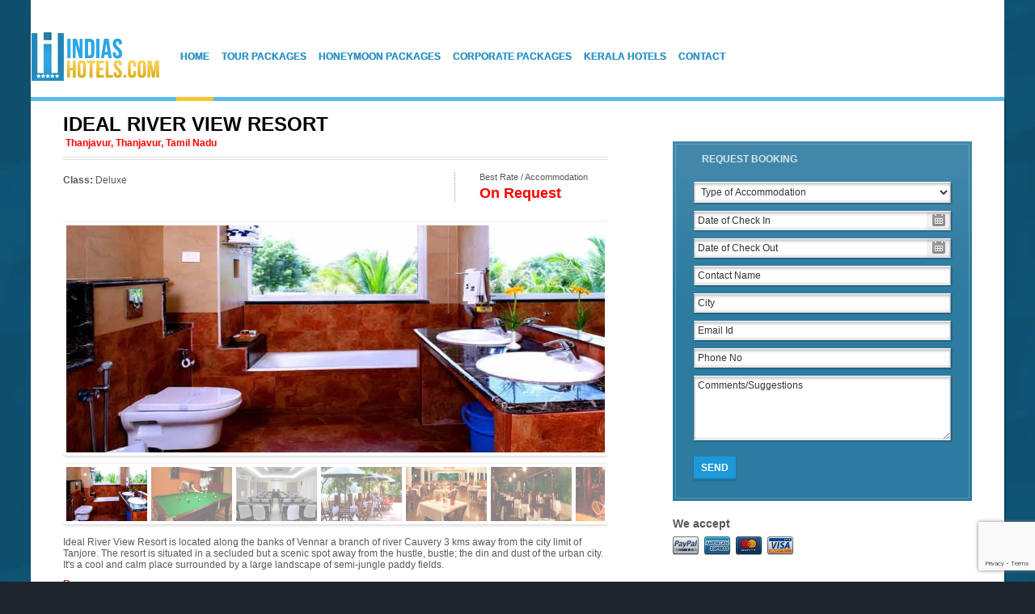

--- FILE ---
content_type: text/html; charset=UTF-8
request_url: https://www.indiashotels.com/hotels/view-1233-ideal+river+view+resort
body_size: 4694
content:
<!DOCTYPE html>
<html lang="en">
<head>
	<meta charset="utf-8">
	<meta name="viewport" content="width=device-width, initial-scale=1.0">

<title>Hotels in India, Online Hotel Booking India, Luxury, Budget and Cheap Hotels in India - Indiashotels.com</title>
<meta name="keywords" content="list of hotels in india, 7 star hotels in india, top 10 hotels in india, 5 star hotels in india, best hotels in india, luxury hotels in india, budget hotels in india"/>
<meta name="Description" content="Indiashotels.com Offers Hotels and Resorts Booking in various destinations of India, Hotels in India, Cheap hotels India, Budget hotels in India, Luxury hotels India"/>

	<link rel="shortcut icon" href="//www.indiashotels.com/img/favicon.ico">
	<link rel="stylesheet" href="//www.indiashotels.com/css/stylesinner.css">
	<link rel="stylesheet" href="//www.indiashotels.com/css/custom.css">
	<link rel="stylesheet" href="//www.indiashotels.com/css/jquery.fancybox.css">
	<link rel="stylesheet" href="//www.indiashotels.com/css/jquery-ui/jquery-ui-1.9.2.custom.css">


	<link rel="stylesheet" href="//fonts.googleapis.com/css?family=PT+Sans:400,400italic,700,700italic|Playfair+Display:700,900">

	<script src="//www.indiashotels.com/js/respond.min.js"></script>
	<!--[if lt IE 9]><script src="//html5shim.googlecode.com/svn/trunk/html5.js"></script><![endif]-->
</head>

<body>
	<header>
		<a href="//www.indiashotels.com/index.php" id="logo">IndiasHotels</a>
		
		<nav>
			<ul>
				<li><a href="../index.php" id="current">Home</a></li>
				<li><a href="../tour-packages">Tour Packages</a></li>
                <li><a href="../tour-packages/packages-3-kerala-honeymoon-packages">Honeymoon Packages</a></li>
                <li><a href="../tour-packages/packages-31-special-corporate-packages-&-tours">Corporate Packages</a></li>
				<li><a href="../destinations/kerala">Kerala Hotels</a></li>
				<li><a href="../pages/showpage.php?MID=35">Contact</a></li>
			</ul>
		</nav>		
		
	</header>
    

	<div id="wrapper">
		<link rel="stylesheet" href="//www.indiashotels.com/css/slider1.css" type="text/css" media="screen" />
<link rel="stylesheet" href="//www.indiashotels.com/css/flexslider.css" type="text/css" media="screen" />

<!--updated on 20-12-2012-->
<script type="text/javascript" src="//www.indiashotels.com/js/jquery.js"></script>
<link rel="stylesheet" href="//www.indiashotels.com/css/validation.css" type="text/css" media="screen" />
<script type="text/javascript" src="//www.indiashotels.com/js/validation_hotels.js"></script>
<!--updated-->

<script src="//www.indiashotels.com/js/hotelsearch_master.js"></script>

<div id="main" >
			<div class="HD_HeadBox">
            <div class="HD_Head">Ideal River View Resort</div>
            <div class="HD_SubHead">Thanjavur, Thanjavur, Tamil Nadu</div>
            </div>

			<div class="HD_Class_TariffBox">
            <div class="HD_ClBox"><strong>Class:</strong> Deluxe<br/>
</div>
            <div class="HD_PriceBox"><div style="font-size:11px;">Best Rate / Accommodation</div>
            <div class="T_inr1">On Request</div>
            </div>
            </div>
<div class="HD_Photo">
<p><div>
      <section class="slider">
        <div id="slider" class="flexslider">
          <ul class="slides">
  	    		<li><img src="../webadmin/hotelgallery/_14629.jpeg" /></li><li><img src="../webadmin/hotelgallery/_14630.jpeg" /></li><li><img src="../webadmin/hotelgallery/_14631.jpeg" /></li><li><img src="../webadmin/hotelgallery/_14632.jpeg" /></li><li><img src="../webadmin/hotelgallery/_14633.jpeg" /></li><li><img src="../webadmin/hotelgallery/_14634.jpeg" /></li><li><img src="../webadmin/hotelgallery/_14635.jpeg" /></li><li><img src="../webadmin/hotelgallery/_14636.jpeg" /></li><li><img src="../webadmin/hotelgallery/_14637.jpeg" /></li><li><img src="../webadmin/hotelgallery/_14638.jpeg" /></li><li><img src="../webadmin/hotelgallery/_14639.jpeg" /></li><li><img src="../webadmin/hotelgallery/_14640.jpeg" /></li><li><img src="../webadmin/hotelgallery/_14641.jpeg" /></li>
          </ul>
        </div>
        <div id="carousel" class="flexslider">
          <ul class="slides" style="height:55px">
  	    		<li><img src="../webadmin/hotelgallery/_14629.jpeg" /></li><li><img src="../webadmin/hotelgallery/_14630.jpeg" /></li><li><img src="../webadmin/hotelgallery/_14631.jpeg" /></li><li><img src="../webadmin/hotelgallery/_14632.jpeg" /></li><li><img src="../webadmin/hotelgallery/_14633.jpeg" /></li><li><img src="../webadmin/hotelgallery/_14634.jpeg" /></li><li><img src="../webadmin/hotelgallery/_14635.jpeg" /></li><li><img src="../webadmin/hotelgallery/_14636.jpeg" /></li><li><img src="../webadmin/hotelgallery/_14637.jpeg" /></li><li><img src="../webadmin/hotelgallery/_14638.jpeg" /></li><li><img src="../webadmin/hotelgallery/_14639.jpeg" /></li><li><img src="../webadmin/hotelgallery/_14640.jpeg" /></li><li><img src="../webadmin/hotelgallery/_14641.jpeg" /></li>
          </ul>
        </div>
      </section>
    </div></p>


<script src="//www.indiashotels.com/js/jquery.min.js"></script>

  <!-- FlexSlider -->
  <script defer src="//www.indiashotels.com/js/jquery.flexslider.js"></script>

  <script type="text/javascript">
    $(function(){
      SyntaxHighlighter.all();
    });
    $(window).load(function(){
      $('#carousel').flexslider({
        animation: "slide",
        controlNav: false,
        animationLoop: false,
        slideshow: false,
        itemWidth: 100,
        itemMargin: 5,
        asNavFor: '#slider'
      });

      $('#slider').flexslider({
        animation: "slide",
        controlNav: false,
        animationLoop: false,
        slideshow: false,
        sync: "#carousel",
        start: function(slider){
          $('body').removeClass('loading');
        }
      });
    });
  </script>
</div>
<script src="https://www.google.com/recaptcha/api.js?render=6LcpfMUUAAAAAGB9BHSOaEe_tGGMEAsvSoSz1iur"></script>


			<p>  	
Ideal River View Resort is located along the banks of Vennar a branch of river Cauvery 3 kms away from
the city limit of Tanjore. The resort is situated in a secluded but a scenic spot away from the hustle, bustle; the
din and dust of the urban city. It's a cool and calm place surrounded by a large landscape of semi-jungle paddy
fields. </p>

           <!--<div class="HD_Tarif_Head"><strong>Tariff Details: </strong></div>
					<div><table cellpadding="0" cellspacing="0">
					<thead>
					<tr>
						<td width="50%">Type of Accommodation</td>
						<td width="12%">Plan</td>
						<td width="25%">Tariff</td>
						<td width="13%">Tax %</td>
					</tr>
					</thead>
					<tbody> <tr>
					  				<td colspan="4"><div class="Tarif_Season_Head">16-Jun-2013 to 30-Sep-2013 </div></td>
				  					</tr><tr>
						<td>River Facing Room Double</td>
						<td>EP</td>
						<td>INR: 5500</td>
						<td>19.92 %</td>
					</tr><tr>
						<td>River Facing Room Single</td>
						<td>EP</td>
						<td>INR: 5000</td>
						<td>19.92 %</td>
					</tr></tbody></table></div>-->
           
           <div class="HD_Tarif_Head"><strong>Rooms</strong></div>
            				<div><div class="one_half">River View  A/c Room</div><div class="one_half last">Deluxe a/c cottage </div><div class="one_half">River Facing Room Double</div><div class="one_half last">River Facing Room Single</div></div>

           <!--review dummy -->
          

		</div><!-- /main -->

		<aside  style=" background:none">
			<!-- availability/enquiry widget -->
            <div class="HD_Tarif_Head" ></div>
			<div class="availability" >
			  <div id="tabs">
			    <ul id="tabs-nav">
		          <li class="tabs-selected"><a href="#tab-12">Request Booking</a>
	            </ul>
			    <div id="tab-12" class="tabs-hide"><style>.antispam{display:none}</style>
                <!--updated on 20-12-2013-->
			      <form action="//www.discoverykerala.com/travelmailer/keralatravels_reservation.php" id="form-contact" method="post">
                 <input type="hidden" name="hotel" id="hotel" value="Ideal River View Resort"/>
				 <input type="hidden" name="h2" id="h2" value="Thanjavur, Thanjavur, Tamil Nadu"/>
                  <select name="toa" id="toa">
                  	<option value="">Type of Accommodation</option>
                    <option value="River View  A/c Room">River View  A/c Room</option><option value="Deluxe a/c cottage ">Deluxe a/c cottage </option><option value="River Facing Room Double">River Facing Room Double</option><option value="River Facing Room Single">River Facing Room Single</option>
                  </select>

						<input type="text" name="datepickercheckin" id="from" value="Date of Check In" onfocus="if(this.value == 'Date of Check In') { this.value = ''; }" onblur="if(this.value == '') { this.value = 'Date of Check In'; }" >

						<input type="text" name="datepickercheckout" id="to" value="Date of Check Out" onfocus="if(this.value == 'Date of Check Out') { this.value = ''; }" onblur="if(this.value == '') { this.value = 'Date of Check Out'; }" >
					  <input type="hidden" name="dest" id="dest" value="indiashotels">

                    <input type="text" name="name1" id="name" size="28" value="Contact Name" onfocus="if(this.value == 'Contact Name') { this.value = ''; }" onblur="if(this.value == '') { this.value = 'Contact Name'; }" >

                     <input type="text" name="city" id="city" size="28" value="City" onfocus="if(this.value == 'City') { this.value = ''; }" onblur="if(this.value == '') { this.value = 'City'; }" >
                    <input type="text" name="email" id="email" size="28" value="Email Id" onfocus="if(this.value == 'Email Id') { this.value = ''; }" onblur="if(this.value == '') { this.value = 'Email Id'; }" >
                    <input type="text" name="telephone2" id="phone" placeholder="Phone No"  size="28" value="Phone No" onfocus="if(this.value == 'Phone No') { this.value = ''; }" onblur="if(this.value == '') { this.value = 'Phone No'; }" onkeyup="if (/\D/g.test(this.value)) this.value = this.value.replace(/\D/g,'')">

                    <p class="antispam">Leave this empty:<input name="url" id="url"></p>
			        <textarea name="alternative" id="message" cols="56" rows="5" onfocus="if(this.value == 'Comments/Suggestions') { this.value = ''; }" onblur="if(this.value == '') { this.value = 'Comments/Suggestions'; }" >Comments/Suggestions</textarea>

			        <button type="submit" name="submit">Send</button>
		          </form>
                  <!--updated-->
		        </div>
			    <!-- /tab-2 -->
		      </div>
			  <!-- /tabs -->
		  </div>
			<!-- /reservation -->

            

			<h4>We accept</h4>

			<ul class="payment">
				<li id="paypal">Paypal</li>
				<li id="amex">Amex</li>
				<li id="mastercard">Mastercard</li>
				<li id="visa">Visa</li>
			</ul>
		</aside>

	<script src="//www.indiashotels.com/js/feedbackvalidate.js"></script>
<style>
.antispam { display:none;}
.foot_banner {
	width:100%;
}
</style>

<div id="footer">
<!--<div class="foot_banner"><a href="//emiratessuitesindia.com" target="_blank"><img src="../images/emirates_Suites_banner_ih.jpg"  border="0"/></a></div>-->
			<div class="one_fourth">
			  <h3>Hotel Deals</h3>

				<ul class="news">
					<li><a href="../hotels/view-1289-sankers+homestay">
			<img src="../webadmin/thumbs/_1289.jpeg" alt="" width="40" height="40"/> Sankers Homestay <em>Thiruvananthapuram, Kerala</em></a></li><li><a href="../hotels/view-569-hotel+sv+international,+kodikanal">
			<img src="../webadmin/thumbs/_569.jpeg" alt="" width="40" height="40"/> Hotel SV International, Kodikanal <em>Kodaikanal, Tamil Nadu</em></a></li><li><a href="../hotels/view-941-kattumana+lakeside+residency+">
			<img src="../webadmin/thumbs/_941.jpeg" alt="" width="40" height="40"/> Kattumana Lakeside Residency  <em>Vaikom, Kerala</em></a></li><li><a href="../hotels/view-429-hotel+germanus">
			<img src="../webadmin/thumbs/_429.jpeg" alt="" width="40" height="40"/> Hotel Germanus <em>Madurai, Tamil Nadu</em></a></li>
				</ul>
			</div>

			<div class="one_fourth">
				<h3>Feedback</h3>

				<!-- Newsletter -->
				<form  name="feedbackfrm" id="feedbackfrm" method="post" action="//www.discoverykerala.com/travelmailer/indiashotelfeedback.php">
					<div style="clear:both"><input type="text" placeholder="Name" name="fname" id="fname" class="required email" size="28"></div>
                   <div style="clear:both"><input type="text" placeholder="Email Address" name="fmail" id="fmail" class="required email" size="28"></div>
<div style="clear:both"><textarea name="feedback" id="feedback" class="required email"  placeholder="Messages" cols="45" rows="3"></textarea></div>
					<p class="antispam">Leave this empty:<input name="feedlink" id="feedlink" /></p>
                    <button type="submit" placeholder="send"  name="submit" onClick="return checkfeedback();">Send</button>
				</form>
			</div>

			<div class="one_fourth">
				<h3>Quick Links</h3>

				<div id="tweet">
                <ul class="news">
					<li><a href="../index.php">Home Page</a></li>
					<li><a href="../tour-packages">Tour Packages </a></li>
					<li><a href="../destinations/states">Hotel Deals in India</a></li>
					<li><a href="../pages/showcontent.php?MID=12">About us</a></li>
                    <li><a href="../hotelbooking.php" target="_blank">Hotel Deals</a></li>
                    <li><a href="../pages/showpage.php?MID=35">Contact us</a></li>
				</ul>
                </div>
			</div>

			<div class="one_fourth last">
				<h3>Follow us</h3>

				<ul id="social">
					<li><a href="#" id="facebook">Facebook</a></li>
					<li><a href="#" id="twitter">Twitter</a></li>
					<li><a href="#" id="google">Google Plus</a></li>
					<li><a href="#" id="youtube">YouTube</a></li>
				</ul>

				<h3>Contact us</h3>

				<ul class="contact">
					<li id="phone"><a>+91 93886 40364</a></li>
					<li id="chat"><a>+91 98460 43403</a></li>
					<li id="email"><a href="mailto:reservation@keralatravels.com">reservation@keralatravels.com</a></li>
				</ul>
			</div><div class="clear"></div>
</div>
<script>
  (function(i,s,o,g,r,a,m){i['GoogleAnalyticsObject']=r;i[r]=i[r]||function(){
  (i[r].q=i[r].q||[]).push(arguments)},i[r].l=1*new Date();a=s.createElement(o),
  m=s.getElementsByTagName(o)[0];a.async=1;a.src=g;m.parentNode.insertBefore(a,m)
  })(window,document,'script','//www.google-analytics.com/analytics.js','ga');

  ga('create', 'UA-17804293-3', 'indiashotels.com');
  ga('send', 'pageview');

</script>

    <!-- /footer -->
	</div><!-- /wrapper -->

	<footer>

		<p>Hosted and Maintained by<a href="//www.worldviewer.in/"> Worldviewer Dot Com (India) Pvt. Ltd.</a> </p>
	</footer>

	<!-- JavaScript -->
	<script src="//ajax.googleapis.com/ajax/libs/jquery/1.8.3/jquery.min.js"></script>
	<script src="//www.indiashotels.com/js/scripts.js"></script>
	<script src="//www.indiashotels.com/js/onload.js"></script>
    <script>
  (function(i,s,o,g,r,a,m){i['GoogleAnalyticsObject']=r;i[r]=i[r]||function(){
  (i[r].q=i[r].q||[]).push(arguments)},i[r].l=1*new Date();a=s.createElement(o),
  m=s.getElementsByTagName(o)[0];a.async=1;a.src=g;m.parentNode.insertBefore(a,m)
  })(window,document,'script','//www.google-analytics.com/analytics.js','ga');

  ga('create', 'UA-17804293-3', 'indiashotels.com');
  ga('send', 'pageview');

</script>
</body>
</html>

--- FILE ---
content_type: text/html; charset=utf-8
request_url: https://www.google.com/recaptcha/api2/anchor?ar=1&k=6LcpfMUUAAAAAGB9BHSOaEe_tGGMEAsvSoSz1iur&co=aHR0cHM6Ly93d3cuaW5kaWFzaG90ZWxzLmNvbTo0NDM.&hl=en&v=PoyoqOPhxBO7pBk68S4YbpHZ&size=invisible&anchor-ms=20000&execute-ms=30000&cb=fcqj7ar39h0x
body_size: 48924
content:
<!DOCTYPE HTML><html dir="ltr" lang="en"><head><meta http-equiv="Content-Type" content="text/html; charset=UTF-8">
<meta http-equiv="X-UA-Compatible" content="IE=edge">
<title>reCAPTCHA</title>
<style type="text/css">
/* cyrillic-ext */
@font-face {
  font-family: 'Roboto';
  font-style: normal;
  font-weight: 400;
  font-stretch: 100%;
  src: url(//fonts.gstatic.com/s/roboto/v48/KFO7CnqEu92Fr1ME7kSn66aGLdTylUAMa3GUBHMdazTgWw.woff2) format('woff2');
  unicode-range: U+0460-052F, U+1C80-1C8A, U+20B4, U+2DE0-2DFF, U+A640-A69F, U+FE2E-FE2F;
}
/* cyrillic */
@font-face {
  font-family: 'Roboto';
  font-style: normal;
  font-weight: 400;
  font-stretch: 100%;
  src: url(//fonts.gstatic.com/s/roboto/v48/KFO7CnqEu92Fr1ME7kSn66aGLdTylUAMa3iUBHMdazTgWw.woff2) format('woff2');
  unicode-range: U+0301, U+0400-045F, U+0490-0491, U+04B0-04B1, U+2116;
}
/* greek-ext */
@font-face {
  font-family: 'Roboto';
  font-style: normal;
  font-weight: 400;
  font-stretch: 100%;
  src: url(//fonts.gstatic.com/s/roboto/v48/KFO7CnqEu92Fr1ME7kSn66aGLdTylUAMa3CUBHMdazTgWw.woff2) format('woff2');
  unicode-range: U+1F00-1FFF;
}
/* greek */
@font-face {
  font-family: 'Roboto';
  font-style: normal;
  font-weight: 400;
  font-stretch: 100%;
  src: url(//fonts.gstatic.com/s/roboto/v48/KFO7CnqEu92Fr1ME7kSn66aGLdTylUAMa3-UBHMdazTgWw.woff2) format('woff2');
  unicode-range: U+0370-0377, U+037A-037F, U+0384-038A, U+038C, U+038E-03A1, U+03A3-03FF;
}
/* math */
@font-face {
  font-family: 'Roboto';
  font-style: normal;
  font-weight: 400;
  font-stretch: 100%;
  src: url(//fonts.gstatic.com/s/roboto/v48/KFO7CnqEu92Fr1ME7kSn66aGLdTylUAMawCUBHMdazTgWw.woff2) format('woff2');
  unicode-range: U+0302-0303, U+0305, U+0307-0308, U+0310, U+0312, U+0315, U+031A, U+0326-0327, U+032C, U+032F-0330, U+0332-0333, U+0338, U+033A, U+0346, U+034D, U+0391-03A1, U+03A3-03A9, U+03B1-03C9, U+03D1, U+03D5-03D6, U+03F0-03F1, U+03F4-03F5, U+2016-2017, U+2034-2038, U+203C, U+2040, U+2043, U+2047, U+2050, U+2057, U+205F, U+2070-2071, U+2074-208E, U+2090-209C, U+20D0-20DC, U+20E1, U+20E5-20EF, U+2100-2112, U+2114-2115, U+2117-2121, U+2123-214F, U+2190, U+2192, U+2194-21AE, U+21B0-21E5, U+21F1-21F2, U+21F4-2211, U+2213-2214, U+2216-22FF, U+2308-230B, U+2310, U+2319, U+231C-2321, U+2336-237A, U+237C, U+2395, U+239B-23B7, U+23D0, U+23DC-23E1, U+2474-2475, U+25AF, U+25B3, U+25B7, U+25BD, U+25C1, U+25CA, U+25CC, U+25FB, U+266D-266F, U+27C0-27FF, U+2900-2AFF, U+2B0E-2B11, U+2B30-2B4C, U+2BFE, U+3030, U+FF5B, U+FF5D, U+1D400-1D7FF, U+1EE00-1EEFF;
}
/* symbols */
@font-face {
  font-family: 'Roboto';
  font-style: normal;
  font-weight: 400;
  font-stretch: 100%;
  src: url(//fonts.gstatic.com/s/roboto/v48/KFO7CnqEu92Fr1ME7kSn66aGLdTylUAMaxKUBHMdazTgWw.woff2) format('woff2');
  unicode-range: U+0001-000C, U+000E-001F, U+007F-009F, U+20DD-20E0, U+20E2-20E4, U+2150-218F, U+2190, U+2192, U+2194-2199, U+21AF, U+21E6-21F0, U+21F3, U+2218-2219, U+2299, U+22C4-22C6, U+2300-243F, U+2440-244A, U+2460-24FF, U+25A0-27BF, U+2800-28FF, U+2921-2922, U+2981, U+29BF, U+29EB, U+2B00-2BFF, U+4DC0-4DFF, U+FFF9-FFFB, U+10140-1018E, U+10190-1019C, U+101A0, U+101D0-101FD, U+102E0-102FB, U+10E60-10E7E, U+1D2C0-1D2D3, U+1D2E0-1D37F, U+1F000-1F0FF, U+1F100-1F1AD, U+1F1E6-1F1FF, U+1F30D-1F30F, U+1F315, U+1F31C, U+1F31E, U+1F320-1F32C, U+1F336, U+1F378, U+1F37D, U+1F382, U+1F393-1F39F, U+1F3A7-1F3A8, U+1F3AC-1F3AF, U+1F3C2, U+1F3C4-1F3C6, U+1F3CA-1F3CE, U+1F3D4-1F3E0, U+1F3ED, U+1F3F1-1F3F3, U+1F3F5-1F3F7, U+1F408, U+1F415, U+1F41F, U+1F426, U+1F43F, U+1F441-1F442, U+1F444, U+1F446-1F449, U+1F44C-1F44E, U+1F453, U+1F46A, U+1F47D, U+1F4A3, U+1F4B0, U+1F4B3, U+1F4B9, U+1F4BB, U+1F4BF, U+1F4C8-1F4CB, U+1F4D6, U+1F4DA, U+1F4DF, U+1F4E3-1F4E6, U+1F4EA-1F4ED, U+1F4F7, U+1F4F9-1F4FB, U+1F4FD-1F4FE, U+1F503, U+1F507-1F50B, U+1F50D, U+1F512-1F513, U+1F53E-1F54A, U+1F54F-1F5FA, U+1F610, U+1F650-1F67F, U+1F687, U+1F68D, U+1F691, U+1F694, U+1F698, U+1F6AD, U+1F6B2, U+1F6B9-1F6BA, U+1F6BC, U+1F6C6-1F6CF, U+1F6D3-1F6D7, U+1F6E0-1F6EA, U+1F6F0-1F6F3, U+1F6F7-1F6FC, U+1F700-1F7FF, U+1F800-1F80B, U+1F810-1F847, U+1F850-1F859, U+1F860-1F887, U+1F890-1F8AD, U+1F8B0-1F8BB, U+1F8C0-1F8C1, U+1F900-1F90B, U+1F93B, U+1F946, U+1F984, U+1F996, U+1F9E9, U+1FA00-1FA6F, U+1FA70-1FA7C, U+1FA80-1FA89, U+1FA8F-1FAC6, U+1FACE-1FADC, U+1FADF-1FAE9, U+1FAF0-1FAF8, U+1FB00-1FBFF;
}
/* vietnamese */
@font-face {
  font-family: 'Roboto';
  font-style: normal;
  font-weight: 400;
  font-stretch: 100%;
  src: url(//fonts.gstatic.com/s/roboto/v48/KFO7CnqEu92Fr1ME7kSn66aGLdTylUAMa3OUBHMdazTgWw.woff2) format('woff2');
  unicode-range: U+0102-0103, U+0110-0111, U+0128-0129, U+0168-0169, U+01A0-01A1, U+01AF-01B0, U+0300-0301, U+0303-0304, U+0308-0309, U+0323, U+0329, U+1EA0-1EF9, U+20AB;
}
/* latin-ext */
@font-face {
  font-family: 'Roboto';
  font-style: normal;
  font-weight: 400;
  font-stretch: 100%;
  src: url(//fonts.gstatic.com/s/roboto/v48/KFO7CnqEu92Fr1ME7kSn66aGLdTylUAMa3KUBHMdazTgWw.woff2) format('woff2');
  unicode-range: U+0100-02BA, U+02BD-02C5, U+02C7-02CC, U+02CE-02D7, U+02DD-02FF, U+0304, U+0308, U+0329, U+1D00-1DBF, U+1E00-1E9F, U+1EF2-1EFF, U+2020, U+20A0-20AB, U+20AD-20C0, U+2113, U+2C60-2C7F, U+A720-A7FF;
}
/* latin */
@font-face {
  font-family: 'Roboto';
  font-style: normal;
  font-weight: 400;
  font-stretch: 100%;
  src: url(//fonts.gstatic.com/s/roboto/v48/KFO7CnqEu92Fr1ME7kSn66aGLdTylUAMa3yUBHMdazQ.woff2) format('woff2');
  unicode-range: U+0000-00FF, U+0131, U+0152-0153, U+02BB-02BC, U+02C6, U+02DA, U+02DC, U+0304, U+0308, U+0329, U+2000-206F, U+20AC, U+2122, U+2191, U+2193, U+2212, U+2215, U+FEFF, U+FFFD;
}
/* cyrillic-ext */
@font-face {
  font-family: 'Roboto';
  font-style: normal;
  font-weight: 500;
  font-stretch: 100%;
  src: url(//fonts.gstatic.com/s/roboto/v48/KFO7CnqEu92Fr1ME7kSn66aGLdTylUAMa3GUBHMdazTgWw.woff2) format('woff2');
  unicode-range: U+0460-052F, U+1C80-1C8A, U+20B4, U+2DE0-2DFF, U+A640-A69F, U+FE2E-FE2F;
}
/* cyrillic */
@font-face {
  font-family: 'Roboto';
  font-style: normal;
  font-weight: 500;
  font-stretch: 100%;
  src: url(//fonts.gstatic.com/s/roboto/v48/KFO7CnqEu92Fr1ME7kSn66aGLdTylUAMa3iUBHMdazTgWw.woff2) format('woff2');
  unicode-range: U+0301, U+0400-045F, U+0490-0491, U+04B0-04B1, U+2116;
}
/* greek-ext */
@font-face {
  font-family: 'Roboto';
  font-style: normal;
  font-weight: 500;
  font-stretch: 100%;
  src: url(//fonts.gstatic.com/s/roboto/v48/KFO7CnqEu92Fr1ME7kSn66aGLdTylUAMa3CUBHMdazTgWw.woff2) format('woff2');
  unicode-range: U+1F00-1FFF;
}
/* greek */
@font-face {
  font-family: 'Roboto';
  font-style: normal;
  font-weight: 500;
  font-stretch: 100%;
  src: url(//fonts.gstatic.com/s/roboto/v48/KFO7CnqEu92Fr1ME7kSn66aGLdTylUAMa3-UBHMdazTgWw.woff2) format('woff2');
  unicode-range: U+0370-0377, U+037A-037F, U+0384-038A, U+038C, U+038E-03A1, U+03A3-03FF;
}
/* math */
@font-face {
  font-family: 'Roboto';
  font-style: normal;
  font-weight: 500;
  font-stretch: 100%;
  src: url(//fonts.gstatic.com/s/roboto/v48/KFO7CnqEu92Fr1ME7kSn66aGLdTylUAMawCUBHMdazTgWw.woff2) format('woff2');
  unicode-range: U+0302-0303, U+0305, U+0307-0308, U+0310, U+0312, U+0315, U+031A, U+0326-0327, U+032C, U+032F-0330, U+0332-0333, U+0338, U+033A, U+0346, U+034D, U+0391-03A1, U+03A3-03A9, U+03B1-03C9, U+03D1, U+03D5-03D6, U+03F0-03F1, U+03F4-03F5, U+2016-2017, U+2034-2038, U+203C, U+2040, U+2043, U+2047, U+2050, U+2057, U+205F, U+2070-2071, U+2074-208E, U+2090-209C, U+20D0-20DC, U+20E1, U+20E5-20EF, U+2100-2112, U+2114-2115, U+2117-2121, U+2123-214F, U+2190, U+2192, U+2194-21AE, U+21B0-21E5, U+21F1-21F2, U+21F4-2211, U+2213-2214, U+2216-22FF, U+2308-230B, U+2310, U+2319, U+231C-2321, U+2336-237A, U+237C, U+2395, U+239B-23B7, U+23D0, U+23DC-23E1, U+2474-2475, U+25AF, U+25B3, U+25B7, U+25BD, U+25C1, U+25CA, U+25CC, U+25FB, U+266D-266F, U+27C0-27FF, U+2900-2AFF, U+2B0E-2B11, U+2B30-2B4C, U+2BFE, U+3030, U+FF5B, U+FF5D, U+1D400-1D7FF, U+1EE00-1EEFF;
}
/* symbols */
@font-face {
  font-family: 'Roboto';
  font-style: normal;
  font-weight: 500;
  font-stretch: 100%;
  src: url(//fonts.gstatic.com/s/roboto/v48/KFO7CnqEu92Fr1ME7kSn66aGLdTylUAMaxKUBHMdazTgWw.woff2) format('woff2');
  unicode-range: U+0001-000C, U+000E-001F, U+007F-009F, U+20DD-20E0, U+20E2-20E4, U+2150-218F, U+2190, U+2192, U+2194-2199, U+21AF, U+21E6-21F0, U+21F3, U+2218-2219, U+2299, U+22C4-22C6, U+2300-243F, U+2440-244A, U+2460-24FF, U+25A0-27BF, U+2800-28FF, U+2921-2922, U+2981, U+29BF, U+29EB, U+2B00-2BFF, U+4DC0-4DFF, U+FFF9-FFFB, U+10140-1018E, U+10190-1019C, U+101A0, U+101D0-101FD, U+102E0-102FB, U+10E60-10E7E, U+1D2C0-1D2D3, U+1D2E0-1D37F, U+1F000-1F0FF, U+1F100-1F1AD, U+1F1E6-1F1FF, U+1F30D-1F30F, U+1F315, U+1F31C, U+1F31E, U+1F320-1F32C, U+1F336, U+1F378, U+1F37D, U+1F382, U+1F393-1F39F, U+1F3A7-1F3A8, U+1F3AC-1F3AF, U+1F3C2, U+1F3C4-1F3C6, U+1F3CA-1F3CE, U+1F3D4-1F3E0, U+1F3ED, U+1F3F1-1F3F3, U+1F3F5-1F3F7, U+1F408, U+1F415, U+1F41F, U+1F426, U+1F43F, U+1F441-1F442, U+1F444, U+1F446-1F449, U+1F44C-1F44E, U+1F453, U+1F46A, U+1F47D, U+1F4A3, U+1F4B0, U+1F4B3, U+1F4B9, U+1F4BB, U+1F4BF, U+1F4C8-1F4CB, U+1F4D6, U+1F4DA, U+1F4DF, U+1F4E3-1F4E6, U+1F4EA-1F4ED, U+1F4F7, U+1F4F9-1F4FB, U+1F4FD-1F4FE, U+1F503, U+1F507-1F50B, U+1F50D, U+1F512-1F513, U+1F53E-1F54A, U+1F54F-1F5FA, U+1F610, U+1F650-1F67F, U+1F687, U+1F68D, U+1F691, U+1F694, U+1F698, U+1F6AD, U+1F6B2, U+1F6B9-1F6BA, U+1F6BC, U+1F6C6-1F6CF, U+1F6D3-1F6D7, U+1F6E0-1F6EA, U+1F6F0-1F6F3, U+1F6F7-1F6FC, U+1F700-1F7FF, U+1F800-1F80B, U+1F810-1F847, U+1F850-1F859, U+1F860-1F887, U+1F890-1F8AD, U+1F8B0-1F8BB, U+1F8C0-1F8C1, U+1F900-1F90B, U+1F93B, U+1F946, U+1F984, U+1F996, U+1F9E9, U+1FA00-1FA6F, U+1FA70-1FA7C, U+1FA80-1FA89, U+1FA8F-1FAC6, U+1FACE-1FADC, U+1FADF-1FAE9, U+1FAF0-1FAF8, U+1FB00-1FBFF;
}
/* vietnamese */
@font-face {
  font-family: 'Roboto';
  font-style: normal;
  font-weight: 500;
  font-stretch: 100%;
  src: url(//fonts.gstatic.com/s/roboto/v48/KFO7CnqEu92Fr1ME7kSn66aGLdTylUAMa3OUBHMdazTgWw.woff2) format('woff2');
  unicode-range: U+0102-0103, U+0110-0111, U+0128-0129, U+0168-0169, U+01A0-01A1, U+01AF-01B0, U+0300-0301, U+0303-0304, U+0308-0309, U+0323, U+0329, U+1EA0-1EF9, U+20AB;
}
/* latin-ext */
@font-face {
  font-family: 'Roboto';
  font-style: normal;
  font-weight: 500;
  font-stretch: 100%;
  src: url(//fonts.gstatic.com/s/roboto/v48/KFO7CnqEu92Fr1ME7kSn66aGLdTylUAMa3KUBHMdazTgWw.woff2) format('woff2');
  unicode-range: U+0100-02BA, U+02BD-02C5, U+02C7-02CC, U+02CE-02D7, U+02DD-02FF, U+0304, U+0308, U+0329, U+1D00-1DBF, U+1E00-1E9F, U+1EF2-1EFF, U+2020, U+20A0-20AB, U+20AD-20C0, U+2113, U+2C60-2C7F, U+A720-A7FF;
}
/* latin */
@font-face {
  font-family: 'Roboto';
  font-style: normal;
  font-weight: 500;
  font-stretch: 100%;
  src: url(//fonts.gstatic.com/s/roboto/v48/KFO7CnqEu92Fr1ME7kSn66aGLdTylUAMa3yUBHMdazQ.woff2) format('woff2');
  unicode-range: U+0000-00FF, U+0131, U+0152-0153, U+02BB-02BC, U+02C6, U+02DA, U+02DC, U+0304, U+0308, U+0329, U+2000-206F, U+20AC, U+2122, U+2191, U+2193, U+2212, U+2215, U+FEFF, U+FFFD;
}
/* cyrillic-ext */
@font-face {
  font-family: 'Roboto';
  font-style: normal;
  font-weight: 900;
  font-stretch: 100%;
  src: url(//fonts.gstatic.com/s/roboto/v48/KFO7CnqEu92Fr1ME7kSn66aGLdTylUAMa3GUBHMdazTgWw.woff2) format('woff2');
  unicode-range: U+0460-052F, U+1C80-1C8A, U+20B4, U+2DE0-2DFF, U+A640-A69F, U+FE2E-FE2F;
}
/* cyrillic */
@font-face {
  font-family: 'Roboto';
  font-style: normal;
  font-weight: 900;
  font-stretch: 100%;
  src: url(//fonts.gstatic.com/s/roboto/v48/KFO7CnqEu92Fr1ME7kSn66aGLdTylUAMa3iUBHMdazTgWw.woff2) format('woff2');
  unicode-range: U+0301, U+0400-045F, U+0490-0491, U+04B0-04B1, U+2116;
}
/* greek-ext */
@font-face {
  font-family: 'Roboto';
  font-style: normal;
  font-weight: 900;
  font-stretch: 100%;
  src: url(//fonts.gstatic.com/s/roboto/v48/KFO7CnqEu92Fr1ME7kSn66aGLdTylUAMa3CUBHMdazTgWw.woff2) format('woff2');
  unicode-range: U+1F00-1FFF;
}
/* greek */
@font-face {
  font-family: 'Roboto';
  font-style: normal;
  font-weight: 900;
  font-stretch: 100%;
  src: url(//fonts.gstatic.com/s/roboto/v48/KFO7CnqEu92Fr1ME7kSn66aGLdTylUAMa3-UBHMdazTgWw.woff2) format('woff2');
  unicode-range: U+0370-0377, U+037A-037F, U+0384-038A, U+038C, U+038E-03A1, U+03A3-03FF;
}
/* math */
@font-face {
  font-family: 'Roboto';
  font-style: normal;
  font-weight: 900;
  font-stretch: 100%;
  src: url(//fonts.gstatic.com/s/roboto/v48/KFO7CnqEu92Fr1ME7kSn66aGLdTylUAMawCUBHMdazTgWw.woff2) format('woff2');
  unicode-range: U+0302-0303, U+0305, U+0307-0308, U+0310, U+0312, U+0315, U+031A, U+0326-0327, U+032C, U+032F-0330, U+0332-0333, U+0338, U+033A, U+0346, U+034D, U+0391-03A1, U+03A3-03A9, U+03B1-03C9, U+03D1, U+03D5-03D6, U+03F0-03F1, U+03F4-03F5, U+2016-2017, U+2034-2038, U+203C, U+2040, U+2043, U+2047, U+2050, U+2057, U+205F, U+2070-2071, U+2074-208E, U+2090-209C, U+20D0-20DC, U+20E1, U+20E5-20EF, U+2100-2112, U+2114-2115, U+2117-2121, U+2123-214F, U+2190, U+2192, U+2194-21AE, U+21B0-21E5, U+21F1-21F2, U+21F4-2211, U+2213-2214, U+2216-22FF, U+2308-230B, U+2310, U+2319, U+231C-2321, U+2336-237A, U+237C, U+2395, U+239B-23B7, U+23D0, U+23DC-23E1, U+2474-2475, U+25AF, U+25B3, U+25B7, U+25BD, U+25C1, U+25CA, U+25CC, U+25FB, U+266D-266F, U+27C0-27FF, U+2900-2AFF, U+2B0E-2B11, U+2B30-2B4C, U+2BFE, U+3030, U+FF5B, U+FF5D, U+1D400-1D7FF, U+1EE00-1EEFF;
}
/* symbols */
@font-face {
  font-family: 'Roboto';
  font-style: normal;
  font-weight: 900;
  font-stretch: 100%;
  src: url(//fonts.gstatic.com/s/roboto/v48/KFO7CnqEu92Fr1ME7kSn66aGLdTylUAMaxKUBHMdazTgWw.woff2) format('woff2');
  unicode-range: U+0001-000C, U+000E-001F, U+007F-009F, U+20DD-20E0, U+20E2-20E4, U+2150-218F, U+2190, U+2192, U+2194-2199, U+21AF, U+21E6-21F0, U+21F3, U+2218-2219, U+2299, U+22C4-22C6, U+2300-243F, U+2440-244A, U+2460-24FF, U+25A0-27BF, U+2800-28FF, U+2921-2922, U+2981, U+29BF, U+29EB, U+2B00-2BFF, U+4DC0-4DFF, U+FFF9-FFFB, U+10140-1018E, U+10190-1019C, U+101A0, U+101D0-101FD, U+102E0-102FB, U+10E60-10E7E, U+1D2C0-1D2D3, U+1D2E0-1D37F, U+1F000-1F0FF, U+1F100-1F1AD, U+1F1E6-1F1FF, U+1F30D-1F30F, U+1F315, U+1F31C, U+1F31E, U+1F320-1F32C, U+1F336, U+1F378, U+1F37D, U+1F382, U+1F393-1F39F, U+1F3A7-1F3A8, U+1F3AC-1F3AF, U+1F3C2, U+1F3C4-1F3C6, U+1F3CA-1F3CE, U+1F3D4-1F3E0, U+1F3ED, U+1F3F1-1F3F3, U+1F3F5-1F3F7, U+1F408, U+1F415, U+1F41F, U+1F426, U+1F43F, U+1F441-1F442, U+1F444, U+1F446-1F449, U+1F44C-1F44E, U+1F453, U+1F46A, U+1F47D, U+1F4A3, U+1F4B0, U+1F4B3, U+1F4B9, U+1F4BB, U+1F4BF, U+1F4C8-1F4CB, U+1F4D6, U+1F4DA, U+1F4DF, U+1F4E3-1F4E6, U+1F4EA-1F4ED, U+1F4F7, U+1F4F9-1F4FB, U+1F4FD-1F4FE, U+1F503, U+1F507-1F50B, U+1F50D, U+1F512-1F513, U+1F53E-1F54A, U+1F54F-1F5FA, U+1F610, U+1F650-1F67F, U+1F687, U+1F68D, U+1F691, U+1F694, U+1F698, U+1F6AD, U+1F6B2, U+1F6B9-1F6BA, U+1F6BC, U+1F6C6-1F6CF, U+1F6D3-1F6D7, U+1F6E0-1F6EA, U+1F6F0-1F6F3, U+1F6F7-1F6FC, U+1F700-1F7FF, U+1F800-1F80B, U+1F810-1F847, U+1F850-1F859, U+1F860-1F887, U+1F890-1F8AD, U+1F8B0-1F8BB, U+1F8C0-1F8C1, U+1F900-1F90B, U+1F93B, U+1F946, U+1F984, U+1F996, U+1F9E9, U+1FA00-1FA6F, U+1FA70-1FA7C, U+1FA80-1FA89, U+1FA8F-1FAC6, U+1FACE-1FADC, U+1FADF-1FAE9, U+1FAF0-1FAF8, U+1FB00-1FBFF;
}
/* vietnamese */
@font-face {
  font-family: 'Roboto';
  font-style: normal;
  font-weight: 900;
  font-stretch: 100%;
  src: url(//fonts.gstatic.com/s/roboto/v48/KFO7CnqEu92Fr1ME7kSn66aGLdTylUAMa3OUBHMdazTgWw.woff2) format('woff2');
  unicode-range: U+0102-0103, U+0110-0111, U+0128-0129, U+0168-0169, U+01A0-01A1, U+01AF-01B0, U+0300-0301, U+0303-0304, U+0308-0309, U+0323, U+0329, U+1EA0-1EF9, U+20AB;
}
/* latin-ext */
@font-face {
  font-family: 'Roboto';
  font-style: normal;
  font-weight: 900;
  font-stretch: 100%;
  src: url(//fonts.gstatic.com/s/roboto/v48/KFO7CnqEu92Fr1ME7kSn66aGLdTylUAMa3KUBHMdazTgWw.woff2) format('woff2');
  unicode-range: U+0100-02BA, U+02BD-02C5, U+02C7-02CC, U+02CE-02D7, U+02DD-02FF, U+0304, U+0308, U+0329, U+1D00-1DBF, U+1E00-1E9F, U+1EF2-1EFF, U+2020, U+20A0-20AB, U+20AD-20C0, U+2113, U+2C60-2C7F, U+A720-A7FF;
}
/* latin */
@font-face {
  font-family: 'Roboto';
  font-style: normal;
  font-weight: 900;
  font-stretch: 100%;
  src: url(//fonts.gstatic.com/s/roboto/v48/KFO7CnqEu92Fr1ME7kSn66aGLdTylUAMa3yUBHMdazQ.woff2) format('woff2');
  unicode-range: U+0000-00FF, U+0131, U+0152-0153, U+02BB-02BC, U+02C6, U+02DA, U+02DC, U+0304, U+0308, U+0329, U+2000-206F, U+20AC, U+2122, U+2191, U+2193, U+2212, U+2215, U+FEFF, U+FFFD;
}

</style>
<link rel="stylesheet" type="text/css" href="https://www.gstatic.com/recaptcha/releases/PoyoqOPhxBO7pBk68S4YbpHZ/styles__ltr.css">
<script nonce="yjqnx8wRjPAsVsozosiJGg" type="text/javascript">window['__recaptcha_api'] = 'https://www.google.com/recaptcha/api2/';</script>
<script type="text/javascript" src="https://www.gstatic.com/recaptcha/releases/PoyoqOPhxBO7pBk68S4YbpHZ/recaptcha__en.js" nonce="yjqnx8wRjPAsVsozosiJGg">
      
    </script></head>
<body><div id="rc-anchor-alert" class="rc-anchor-alert"></div>
<input type="hidden" id="recaptcha-token" value="[base64]">
<script type="text/javascript" nonce="yjqnx8wRjPAsVsozosiJGg">
      recaptcha.anchor.Main.init("[\x22ainput\x22,[\x22bgdata\x22,\x22\x22,\[base64]/[base64]/[base64]/[base64]/[base64]/UltsKytdPUU6KEU8MjA0OD9SW2wrK109RT4+NnwxOTI6KChFJjY0NTEyKT09NTUyOTYmJk0rMTxjLmxlbmd0aCYmKGMuY2hhckNvZGVBdChNKzEpJjY0NTEyKT09NTYzMjA/[base64]/[base64]/[base64]/[base64]/[base64]/[base64]/[base64]\x22,\[base64]\\u003d\\u003d\x22,\[base64]/DqDZFw5Ffw6nDi2DDrTTCv8KTwotUBMOPJsKfJjLCtMKadsKKw6Flw7bCpQ9iwr4XNmnDqwJkw4wqLgZNen/CrcK/wprDjcODcBdjwoLCpncVVMO9PjlEw496wpvCj07CgmjDsUzCscOnwosEw7xBwqHCgMOofcOIdDDCvcK4wqYLw5JWw7drw49Rw4QnwqRaw5QAL0JXw5gMG2UwZy/[base64]/CjVJLbDcxw6jDmcOOw6BSwqcqw7LDqMKoFCDDhsKiwrQBwpM3GMO/VxLCuMOfwrnCtMObwqzDi3wCw4XDqAUwwp49QBLCnMO/NSBKcj42McOsVMOyOUBgN8K9w7rDp2ZDwqU4EG7DtXRSw5vChWbDlcKMFwZ1w5XCmWdcwp/CtBtLUnnDmBrCiBrCqMObwqzDtcOLf1nDsB/[base64]/CvRvDvAJ/[base64]/CjsOIwqbCuEjCicO6bBLDtMOiwpXDq18Vw5dVwqhsSMKOw4YMwqDCpx83R3tgwo7DmEDChXIbwocdwpjCssKVA8KfwrwWw45ob8Kww4Fkwr0Tw5PDjEzCicKVw51ZSh9Mw5tlOS/[base64]/[base64]/CiH1ULsKndifDmMKsbMO3QsKew7oywr9qwonCv8KxwqDCicK8wrkOwr/Cv8OMwpnDskfDtH1oKhlgQhxjw6dLCsO0wqdRwobDh1YeJU7CoWgIw6Ulwp9Pw7rDux3Co0k0w4fCnUI2wq/DsyrDtWtvwpR0w48qw5U+OFnCqMKtV8OGwpbCm8OUwqptwod0bxwEWx5+enrCiScyVMOjw5PDhCwPFSDDtgQdasKAw4TDucKWXcOhw6F6w5sCwpXCpQ1Lw7J4HxxQay93G8O/AsKKwp5nwqTDrMKSw7hQAcO9wp1BEMKtwr8rITlYwrh5w5/[base64]/CmsOuwqlHwrFww6cywpoEGMKWwrPCm8O5w6xzGhVeQsKSeEXCrMKwEcK/w5cOw4wBw4VjR3IKwp7CqsKOw53DjU0Iw7R2woNdw4k3wpHDtmrCvRHDi8KkZyfCocO2Xl3CssKEMUbCrcOqY2JoWWJiwpDDkU0cwpYJw7Z0wpwpw69KRwXCoUgpK8Onw4nCrcO/YMKQdirDvwIow7kwwoXCmcOTbUIDw53Dv8K0e07CgcKKw6TCln7DjcKXwrFTKMKYw6EcYT/DisKZw4LDtGHClSzDsMOxDmLCmsO/[base64]/ZznCij1qw60NNEHCs3otR8OUwqnDl0zCmkQld8O1cip2wojDlEcnw7g6VsKuwonDnMOIAsO1wp/CqULCoDZtwrlqworDqsKvwrJ9P8KFw5jDlsKSw6E1JsKLW8O6KgPCrT/Cs8KAw6FpSsKIbsKcw4MSA8KLw73CinUuw4DCkgfDqQQUOh5TwpwFY8Kyw6PDgHHDl8KAwqLCjwweJMOaWMKwNEbCpgrCqhlpN37DpglKDcOcCFDDhMOpwrtpPFrCpE/DkATCusOwO8KlJ8KBw4LDl8KFwq4NPBlwwr3Cq8KYGMO/JkUXw54bwrLDjjQAwr/CksKwwqHCucKvw6wRDm1qHMOXasKhw5fCpsKAVRbDhcKuw5sCcMKgwo92wqsIw5/[base64]/wqFCNTsPeMOEw5HCvgbDtnzCvcO0NcKkwofClHbClcOlPsONw6w5HToGQMOFw7d8FxXCs8OIHcKEw5zDh2QseSvCoD8zwoZvw5rDliLChREywqHDkMKew4kvwrDCuHAvKsOoKx0zwoNlPcOifWHCsMOTfQXDlQQnwotKbcKpA8Oyw6U/RsKEdXvDpW5Mw6UQwrdSfB5gasKaVMKYwodvecKpQ8O4O3olwrfDihPDjsKUw4xrLX4aMhEBwr/CjsO1w4zCqsOhVWfDnVJha8Kxw4MBY8Ofw6DCpQwow4PCt8KOLiddwq9GY8O3McKCw4JUMHzDjmFEWMOVDBHDmsO2LcKre3PDmF/[base64]/DgVNDw57Dv8KGw43DhMKww6LChsOQdcKHRsOYw6d0b8K0w4ZXPcOjw5bCucKaTsOHwpBDEsK3wpc/wp3CqsKVT8OuK1vCsS1yfMKQw6cgwrpowqpOwqJbw6HCngZhdMKRH8O7wr8TwrnDtsO1KMOPYArDnsOOwo7CusKpw7xjAMKvwrfDujQDM8K7wpweSFJUecO1wrtsN01gwrk8wr4pwq3DssKqw5dDwrFkw47Ctg97fcKfw7PCscKbw7zDkBrDgMKgN1Ysw7g/McObw5JfN3bCtEPCplAEwrXDuT3DmFPClcKZe8OYwqUDwqvCglbDrjjDtMO/[base64]/CmsOdGVPCn8Kpe8OpacOKwoopw7oIwrtdwrbDoD/Cq8OLVcKpw7DDtA/DsQM/DAPCll4MbHTDpzzCoFfDsz3Dv8Kfw4JHw6PCpcOwwq0Hw6ADfHouwok0SsOOacOtZMKywo4DwrQQw7/[base64]/Ctnh7dcOkw69Cw6bDh8KPAm1XwojDkkwLX8KTw73CkcOKAsOPwqBidMOzUcKabkQAwpUkOsKvwofDsS3DucOVZBlQMngIwqzCllRJw7HCrSROAMOnwrVDVsKUw7nDhk7DtsOcwqjDtHF0KC/DjMKdH1jCj0JXJh/DqMOhwpXChcOBwqvCuXfCssKyJhPCnsK0wo8yw4HCpGF1w6ccGsKDUMOnwrLDrMKMaUYhw5PDmBc0Vh5+J8Kyw6lKS8O5wo/ChEjDrxp2J8OwOkTCp8O/wqvCtcKqwq/DixhSdwxxWA9SRcKaw5RkH3jDqMOBHcKcZjnCihvCrDnCjMOew7vCpCjDrMKKwpHCoMOGNsOzOMOMFG3CsCQTSMK7w6jDqsKXwprDmsKvw6Zvwq9Tw7/DlsO7YMK+wo7CgWjCiMKaPX3DscO4wrA/FBzCvsKKKcO1RcK7w5/CucOlThPCvVzCmsKyw44pwrYyw5RcUHw8PjtywofCnjzDsgAgbCxSw4YHewgvPcO7Pi1pwrV3NSAOwrtyRMKfasKCSDXDl1LDosKMw6PDlxnCvMOqYUoiGWvCv8Kyw7DDisKAZcOIZcO8w4HCrUnDhsKYHxDCh8KiGMORwr/[base64]/wqfDv8KsXsOrwrTCsg9McURfDSTCnsKow4x5BMKnKiNowrHDgj/DhE3DoUMeNMOFw48VB8Ovwowzw6/[base64]/Dt3bCqQ9TXzTCnsOnw7EbdS5yw7HDmll5wofCoMK1asOywrYMw4lcw6RPwrF1wrvCgU/CgkDClwjDjQXCtR0tPsOHKsKKcV/DjRrDkRk5KsKVwqnCl8Kvw7wSNMK9BcOMw6TCi8K3LXvDv8OHwr4+woxGw5/DrMO0bVfCusO8B8Otw67CicK9wr1OwpI3B2/DuMKRY1rCqBHCrEQbQENoX8OuwrbCoXVGawnDocKQUsOMPsOCSyAsSBlvUTnDkzXDr8Kpwo/CocOKwow4w6PDkUHDul3ChQHDsMKRw4vCk8Khwpo4wpF9FSNCM19Jw57CmlnDsQPDkCzCpsKIYQJABnxRwqk5w7BaTMKKw7dUQEDDksKnw6fCocOBdMOlesOZw7TCu8KDw4bDhT3CmcKMw5bDvsKuWHAMwrDCgMOLwo3DpBtdw7HDo8K7w5/Csw4IwqcyJ8KxFRbDusK8w7kMYMOnZ3bDmHR2CkFwesKow7lHBSHDokTCswZmGUNEE23Do8OxwozCuXrDkiYuSRJ+wqZ9HXMww7HCq8KOwqRew5N/w6vDj8KlwqU9w6cPwq7DlTDDrj7CmsKNwqrDpSDDjlXDkMOBwr8QwoFHw4EHN8OWwrDDrSwIBcKrw40ceMOAO8OqXMKgcQxSP8KCIsO4RFEOY3FGw6Jrwp/DjXAaVsKkC0Qkwr9+IUnCpRzDmMONwqYiwrXCvcKCwprDsV7DkF0dwr4WZMOVw6gTw7fDlsOvK8KNw7XCkRcow5csEMKiw646ZlAfw4bDvMKfU8O9w6BHcH3DhsK5SsOuwo/Dv8OVw5NYVcOCwo/Cr8O4KcKhXAfDl8O+wqjCpWPDnT/[base64]/Dm8Oxwpk0woNrAFvDq8OXOC3DtMKILMKNwo7DnWsqRcO9w7BYwqcXwpc2wpUlOhLDogrDj8K7CMOtw642bMKKwoDCgMKFwrAGwoYueCcywrrDhcO+QhNFURHCocOBw6MTw6YZd1ovw7rCqMOmwqrDoB/CjsK2wqdyDcKAR2BkAAZ7w4LDinnCjMOGeMOgwpIEw71IwrROSnLCl09PCUBlVA7CsyjDusOQwoYPwpvCi8ONSsKxw503w4vCj1nDliDDuBdxZFJQGcOiHTB/w67Ck09wdsOsw6NyXWzDtXxpw6Yxw6pPDw/DsHsOw5bDicKUwrJxEsKBw6cva3nDpTZaPloYw73CicKwTSApw7DDuMOvwrnCpcOcI8Kzw4nDp8OGw6h7wrbCu8Ozw7Y0wofCrsKxw7zDkEFiw6/CrjTDqcKPMF3CvwPDhQrCrz5cK8KSPEjDkiZuw4E0w6BzwpPDs1I2woVSwoHCnsKRw6Fnw5vDqsKRPhJoK8KKb8OBFMKowqbCn3LCnw7CmAc9wrzCtgjDsgkTZMKnw5XCkcKcw6LCtcO7w4bCl8OHTsObwqzDiknCsivDsMOKb8KAN8KUeTNrw7/Dqm7DrcOSNsOGT8KeIQkYQsOKRMO3J1bDvVkGYsOyw6jDoMKtw6TCu2hfw50ow6gCw6RcwrrCkz/DnioJw57DhQbCmcKqfRA5w7J+w78hwocnMcKPwrQ/PsKPwonCi8OyUsK8S3MBw5DCmsOGETZ2X2nCpsK+wo/Cm33DskHCqsOFH2vDisORw6zDtVEGccKVwp58ElsrUsOdwqnDlSrDpUkXwqllO8KgQAUQwq7DhsOJFGM+SFfDs8KMOyXCjTTDncOCccOWUzgcwpBTBcOfwrPCiGtmf8O5PMKpL0rCosOfwpt3w4fDsyfDp8KAwpgadCAfw57DpsKrwocxw5V0ZsOydj5zwq7DocKSIG/DuizCnyICTcKJw753E8O/[base64]/CvmvDpsKqw7lqwpnDv8OWwrovMHXDjghLwqNEOsO9aXtTUcKyw6F2X8OuwpfDkMOlHX3CgMKKw6/CvwLDi8KWw5vDv8K6woYSwppDVVpsw6DCoS1rLsK5wqfCucKNQ8K/w7HDj8Kkw5ZDTlV8JsKlIsK6wpwdI8KUJcOJFcO9w77DkFvCiljDocKUwpLCusObwqM4TMO7wo3Cl3sBHjvCqwwgw7E3wqd7w5vCgFHDrMOqw5/DmQ5lwoLCgsOnKATClMOVw7IAwrTCtmh5w5tzw4wOw5hswoHDgMOQQcOgwr03wp8FFMK6G8O4ZyvCgifDocOxdsKEd8KwwpUOw6xuD8OHw74pwolKw501AsKFw4fCtsOgQWwCw7sJwqHDg8OeHcOaw77Ci8K9wrRIwqfDksK/[base64]/DkGtcbzlsbANKDRLDl8OOw7LCn8OZRg9AJTfCj8KeJER1w4JVQyZkw6YpFx8JK8Kbw4/ClQh3WMOJcMKfU8Knw4lXw4PDpxZmw6fDlcO+f8KkMMKXAMK4wrkiSzDCnUzCnMKbdMOWNyvDn00kBghXwrYCw4HDuMK4w699dMOcwph2w5zDilNawprDvBfDuMOVKRxGwqckMkNNw6nCtFvDjsOEAcK/TTMFUcO9wp/CoSPCrcKFUMKLwoXCtnDDvFhmAsO2OyrCr8KXwpwMwobCuXbCjHdyw6M9XgzDjMKBJsO3w5vDrAd/bgl2YsKUYsKqBjHCqcODN8OWw7p7e8Oawpt/TMOSwpkXXxTCvMOWw6zDsMODw74IQg1RwrbDgxQaU3jDvQEAwptpwpjDhnBcwosWGQFww7o0wrLDtcKVw5rDpQxVwoxiOcKjw7p1BMO8w6PCvsKOZMO/w6U3ZwFIw5PDtsO2VhvDgMKzw5hJw6bDnwIvwq5FTMKkwqzCucK+CsKWBQHCnAdhXXLCosK/KUrDl0/CucKKwo3DrcO9w5oZUnzCpT7CpFQnwo47E8KLJsOVHgTDs8Olw58fwqhhUW/[base64]/[base64]/CqRQ6w43ChsOQAHTCiFwcET7DgArDm8KMPARCElbDjFlfw7IKwp/DmsODwo7CpiDDo8KALcOmw7nCk0V4wprCgE/DjU4TaVHDhChhwpsbGcOvw6Atw5RPw6gtw4Mbw5VJD8O9wrwUw5TDoAMWORPCv8OAbcODJcOnw64XKMO0YQ3CnFUtw6vCrTXDqWZswqksw4dSKTEMJ1jDrw/DgsOpPsOBZBLDvcKUw6UyHTJOwqfDp8OSYQDCkQFcwq/CisOFwo3CkMOsXsKRS21BazBFwro+wrRAw6RXwoTDsj7Cpn/DphFfw6zCkA0Yw4ordXh5wqXDiWrDtcKaPTddOU7DvmDCrcKgMHDDgsOaw5oUcAcvwr43bcKEKsKzwrVqw6ACYMOKVcOZwo4awpfDvFHDn8Kmw5UIYMKTwq1WYDHDvmp6N8KuC8KFB8O2Z8KdUXTDl3/DmXXDiEPDpm3DhsO3w6oXwp1vwobCnsK3w5rCinQ7w7wQBcKRw5jDlcKvwoLCmjU1dMKuB8Kow60aeRjDp8OowrsIPcK+ecOFERrDocKLw6I/FmQPYxHCnwXDgMKQPFjDlHJrw5HCoGHDuSnDpcKPEmTDpGjCg8OuaXVBw794w7BARMOtUgRSw6HCoCTCh8KUBkHDgg7CmjAcwpnDvFXCr8OfwqXCuwBtYcKXc8KNw5pHS8KWw70wX8Kzwr7CtEddQT8xLF7Dr1ZLwqUHa3ooaxQYw6UDwo3DhSd/H8OsYjXDtQPCt07DmsKPb8K7wrh6WzocwosVQUsTY8OUbkAOwrrDkDdDwpJvQsKJKA0hD8OOw7PDvcOAwo/DhsOMZsOPwrIZQsKVw6HDgcOswpDDrB0MVxHDn0c+w4LCqm3DtDs6wpgrFcOiwrHDj8Oww4bChcOPE3PDgCUfw5XDisOvJ8OJw5cdw7jDp2PDhAfDrXrClHlvScOcbiPDjzcrw7rDqmYbwqBfwphtPU/Cg8KqV8K1DsKydMOoSsKxQMOkTSB+LsKvf8OOdRh9w5DCp1DDlWvCgGfCg3/DnGdWw7sTO8OObFgVwrjDuw1VMmjClEoswqrDnEnDpsKVw6TDuEARwo/DvBhOwoXDvMKywqTCtMO1MkHCpcO1PTw1w5ohwrcfw7nClGjCmHzCm3NwBMK8w44ILsK+wpIsDgfDqMOcajd/[base64]/w77DkMKiw6DDk1h8w6VaRw51w6dJVQ0SJmHDl8ONLmPCsmvCr07Dk8OrCxTCk8OkFGvCgVvCpCJBAMOTw7LCvUDDpXgHM3jCtGnDmcKKwpkTJFRVasKLWMOUw5PDp8O/fS7DvRvDg8KxOMOewpfCjMODfmnDsk/DgB1SwpvCqsOqOsKqfDN+UGvCosOkFMOtNsK/I2vCssKbAsKgRC3DlXzDs8O9MMK6wqtpwq/CqMOVw7TDgDk4GCbDmEc2wpvCtMKNc8KfwqLDtxrClcKowrDDgcKJDELClcOEAxphw4sVLkTCkcOxwr7DpcOpP3Jvw4IaworDiGEOwp5sTmTDln9dwpjChwzDlDnCqMKxUBzCrsOUwozCicOCwrFzUgYxw4M9S8OYQcOSIEDCmsOkw7TCjcOOI8KXwqI/[base64]/[base64]/DkcOyBTLDo1gQwrPClsO8wqVPwpbCk8OLwobDrRzDiXc5SGrCjxl8NsKHTcOWw4QZTMKAZMOGMXl8w5TCgMO8ahHCtMKewpgqSXvDpcOBwpp/w5UsNcOTXcKTEArChlBkE8Kkw6rDlU1RUMOqQMKgw647HsOuwr8LOEYMwrduGWbCrcOBw5lPfBPDtXFWehvDqTYnOsOmwpLDuyIqw4HCnMKhw4YOLsKsw6jDo8OKP8Ktw7/CmRXDtRNnVsKwwrYHw6QENsKzwrMWfsKaw5HCsVttRRnDhCcPSVl6w47CoGDCiMKdw6LDoTBxEMKPJy7CqVDDiC7DhQPDrDnDq8Khw7rDsBJ7wqQsIcOFwq7CokXCr8O7X8KGw4/[base64]/agvCiGc/UTbDhlUUbcO7PcKfezLClybDlAvChX/DqBnCpcOKP3l/w6jDpcOxOj3CisKMaMOLwrZ+wqbDncO6wpPCt8OJw4rDr8O2JcOKVXjDqcKSTW9NwrbDqg7Cs8KJJMKSwqtdwqjCi8OGw6sjwrfCrTAUOcKaw60RFABlXXwhalsaYcO4w69wdAHDn2HCsi4/HWPCo8Oyw555b0t1wowYREEkFgp6w4BOw5UNwqs0wpDCkz7DoGHCnxLCozHDkk1xEzICfnvCuEtZM8O0wo3DiVnCncK5VsOPIsOTw6jDjMKCOsK8w49/wpDDkhDCosKUWz0KES8BwpAMLDsQw7ImwrNGKMKlG8KcwpwcTxHCuEvCrALCncOBwpEJJk5qw5HDoMKbOcKjF8Kqwo3Cm8KCfFZSdiPCv2PCq8Oua8Ooe8KFKWLCrcKjecOVV8KICcOnw5PDkiTDvX0SaMOYwrHCoTnDs2Uywq7Du8OBw4bCt8KlJHjCssKTwrwOw6/CrsO5w7bDnW3DsMKbwpzDiBzCm8K1w5rDm1TDuMK3KD3Cp8KXw4vDiD/DmxfDmxUswq1VMMORfMODwpPCgxXCr8OLw65wbcK3wr/Ds8K8TmI5wqbDtHHCkMKCwqVzwpc/D8KBFMKOK8O9QTsxwqR6W8KYwo7Cg0jCkwNIwr/CgcK/c8OUw4cvWcKXdzwuwptKwpocesK5QsOvOsOaBF0jwpvDo8KxHkVPPXVPNlhwU2vDlF0KI8OdcsOJw7rDqMK8UkMwXMOCRAcCfcOIw77DkicXwrx1RUnCtFlGZ0zDi8O/w6/DmcKPMifCg2xEFQjCpn/DqcOCEnXCgUMZwrvDnsKjw7LDj2TDklV/wpzDt8OywqE6w7fCk8O+esKZP8KAw4bCs8OUGSsqCUHChMKNAMOuwooVKsKuJ37Ds8O8CMKHDhfDl0zDhMOfw7/CnlfCjMK3LcOdw7jCoBwuCT/CsT0pwonDusKqZMOabsONEMKpw7nDmHjCjMOuwrLCsMK9Ykhlw5fCpsKSwpXCjl4EQ8Ogw7PCmRxfwr7DjcOYw6PDq8OLwqTDr8KTPMO5w5bCinfDuTzCgAo+wopgw4zCmR0cwr/Dp8OQw6bDgwwQQBdbHsOzSMK6UsOKQsKQUFdowqp1wpQbwp18C3PDsxAqH8ORM8KBw7UXwrHDkMKMVVbCpW15w51dwrrCi1EWwq08wqw9EBvDk1VvJRtiw7DDvMKcNsO2aArDrcONwrA6w4zDuMKacsO7wqpywqURA3ZPwqpRTkzCuhTCtjzDuFfDjzrDkWg9w7TDtj/Dq8KCw7DCuC3DsMOcSh8qwo5Mw448wpTDqcO1TnF+wpIrw5xLcMKJecOGU8O1AU9rUMOqLDbDm8OPVsKrd0JpwpHDgcORw4bDvMK4P1QDw4NNBxjDrhvDuMOUC8KXwqHDmzvCgsO4w6tkwqJNwqJLwqFLw6/[base64]/[base64]/Dg8OFw4YSw4TDjlHDs0Z0w7bDuBnClSdhVXPCtlTDo8Ovw7zCvV/Cg8Krw6jChVHDgcOmesOvw5rCksOpVgxjwozDoMOucEHDulFdw5vDmhIswoAMIXfDmxRCw4kMMCnDvBTDqk/Dt1kpFl4NFMOJw7BbRsKlHCvDq8Opwq7DqcOrbMOZS8Kkw6DDqQrDgcO+a1JTw5vDlXjDk8KwEcOUAsOTw6zDrcKPBsKUw6PChsO8bMOIw7/CjMKTwoTCpsOMXCwCw63DtQHCv8KUw6BHZ8KOw4FVcsOSHMOABBLCjsOEWsOcUcOpwrY+WsKVw53DsWd7w4ItBGs0K8OzXy/CsV0KKcKdQsOlw43DkijCgXDDpGQdw7jCp2cpwoLCvgtcAzPDu8O9w6Yiw6hLNz7CjGh3worCsWQdK2zDhcOew77Dsxl0TcKHw7AYw5nCvsK7woHDvcOcIsKzwo4YOcOyTMKGdMOLYF8AwpTCscKlGsK+fxlhDMOdGyzDkcOqw5AheDbDjlTCiBfCu8Ovw7LDvAbCuB/CkMOJwrwDw5NRwqIfw6zCusKgw7fCmj1ew6l8Y3PDtMO1wq9xY1IsVkdbYE/DusKUUwwCJwxRbsOxMsOcAcKbbRPCsMOBNwnCjMKhBcKYwoTDlBduKwclw7t7ZcO5w6/CuD9iVsKEfSDDncO6wqxXw6t/[base64]/CnSQPI8OGOMOlXATDqmAHZcO0MjjCmGXDnFwlwqxkfFbDjGlMw7czSAnDqXbCr8KySw3DmHzDhGvDm8OtEU0SOnU+wo0Vwqhow65bOlAAw4XCqMOqw47DsiEGw6cIwpLDhcKsw7UMw53Ds8O/[base64]/w4F+w6XDgg5BMT7Dlh/DritgwoDDuTY2JxPDp8KSfi5Nw559FcKJIlnCmxZQEcOvw79Qw5bDu8KzclXDm8O2w49nIcKecEjDkEEXwpYLwodZIWRbwq/DsMOxwo84IGk8GBnCusOnIMKfGMOVw5BHDTY5w5EXw5rCkGUUw7nDjsKdKcOTB8KlMcKdYkXCumsoc3/DocOuwpFIAcOvw4LDg8KTSk/CuQjDicKdD8KBw54Lw4DDscOEwpHDj8KPYMKBw5PCuGM/eMOSwp3Cu8O2MxXDtG46EcOiCGxmw6jDg8OKQX7Du3o7c8OBwr9pflE0SQnDkMK+w7RiQcOlcyPCsyfDmcKzw6hrwrcDwrTDjFXDrU4XwrnCmcKwwqEUNcKPUcOJMijCq8K+D1oIwpxDIVQ7X07ChcKZwqwGck54MMKkwqfCoE/Dj8Kmw4F0w4pawojDocKRHmsedcOJLDbCjj/[base64]/czzCvMOTw7zCgg3CvhLDt8OkEMKzwqLDj1TDtm3DsE/Ck34nwpYySsO9w4zCq8O7w4I8wpzDvcOiMhdxw6ZqdsOvZ1Z0woc6w6/Dt1REV0bCiTTCjMKow6RGWsOPwpIsw480w4fDgMOdAXFEwrPCq2weL8KPFcKiLMORwoTCh1gqO8K9wqrCqsOzRG8mw53DsMOIwrNtRcOww6LClRMbaXPDhRfDrMOHw54Aw4/DksKDwrHDghjDtxrCjQ/[base64]/CocK9XMO6wpJdD8KqEMOUwpzCg2hVS2sBKcK8w7Fbwo9iwrBww5nDmh7CoMOxw4Rxw6PCpEQCwoorc8OKHB3CocK9w5nDiA3Dn8K5wpDCuRgkwr1nwoswwot0w7FYPcOdDE/DiEfCpsOBL3/Cq8KWwqTCoMOsDSJSw6HDui5PSXTDjGbDrQoUwoZxwpDDpsOxA2ltwp0OQMKLGRfCs3FBbsKLwo7DjTTCssKLwpcGUTjCpkYqEHXCtUU5w7jChE9Sw67Cj8OvaTnCg8Kqw5XCriZlI344w5txOmHCg0AyworCh8K1w5bCkx/[base64]/ClyBQaUhXw6lZZ8Kxw6ApAAXCpQfCo8ONw7HDp8Kfw7PCjMKhO1nDlsKkwpvCuAfCpsKGLC7CuMOOwofDpX7CshIlwrkdw4rDr8OrBFhTKD3CssOYwrrChcKYSMO7E8OXB8KrccKBMsOfCAHCuQleBsKqwpvDoMKRwqPCn0cMMMKTw4XDksO4QEoSwoLDnsK0LW/CuFApbzfCuAgNRMOjexnDmgIqUlfCpcK5BzLCq38Xw6woOMK/VcKnw7/Dh8KNwp9VwrvCrxTCnMKTw4jDq14qwq/CtsKGwrIzw7RVAsOMwowvXcOXVX0tw5DCu8KXw78UwoR7wqPDjcKIUcOFB8OLP8KnA8ODw7gzKRXCkWLDtcOSw6YlacOHYMKQKwzCvcK6wosqwrTCkwPDpHbCjMKcw7J6w68MHsKZwpXDl8O/I8K4YsOrwo7Djmgcw6hJS1towq8uwpwswpgsYAw3wprCuTQwVsKEwp1Dw47DnSvCqwlkKk3Dv1nCvsKRwqRZwqfCtTrDlsKgwo3CocOSdiR3wojCg8O9U8Oaw4/DskzCoGvDicOOw47DlMKea33DrnvDhlXCm8O/QcOvWmFuQ3cvw5PCvTlJw4HDmMOya8KywpnDvkY6w4Rcc8K4wog5PS9XOC/CoWHCok11WcO4w6ZiEsOCwoMgQT3Ck2wow4TDj8KgHcKqWsK/KsOrwpvCp8Kjw4RNwp1+OcOxcn/DtE1zw7vDqD/DsAsDw4wdBcOFwqF7wqHDn8O6wrp5SRoYwqbCk8OBbVfCmsKKQsKcw4s8w51LMcOvM8OAD8Khw48pesOPLjvCkX4PXUclw4HDvn8DwqTDpMKISMKKS8OfwoDDksOeDVnDu8OgPnkbwpvCkMOLKMKPASzDiMK3cQ/CvsKDwqxnw4k8wpXDucOQRkN4ccOgYnTCklJSBMK0ERbCk8KowqNfZDDCo3TCj33CgzbDvzciw7JUw4jCi1jCgQ5dTsO6c2QJwqfCqMKIHHnCtBTCr8O8w5ACwpkRw5hVWhHDhyLCtMKMwrEhwr81Nn06w6ZBCMOpdsKqPcOOw7I0w7jDvwQWw63DvMK2bR/CrMO1w5pvwqvCk8K8EsOVXlvDvx7Dnz/Cu3bCuQfCoC5LwrcUwrrDuMOkwroZwqUiYMKcCS9Hw67Cr8O3w6fDn2JNwp0mw4PCr8OWw7VwbwfDrMKST8OtwoEiw63Cq8K8NMK2F19gw741CFMlwoDDmWfDpV7CqsK/[base64]/DtsKRwpE7f0JaEBUNwoXCk20hw5knZWPDmhnDn8KtEMO1w4nCsy4Zf2PCvn/[base64]/[base64]/DqgsvMcODBsKFd0cWw6s/w53ClcOODMO2w49CEsO3BsKuWjxiwoHCnMK9GcKGC8K6T8O7T8O0TsKQGCgvCMKewoA9w7LDm8OHw7piCCbChcKKw67CqzdpNhITwonCmH8Yw7/[base64]/wofDhlJuOcOBwq8Bb8Ovw5MgWBl9wqlVw7TDg3Jld8KzwqLDicO7KMKNw5hhwoBZwoB+w7oieAggwrLCgMOQfTjChSckV8OCGsOrFcK9w7oTKh/Dg8OUwp7ClcKhw6XDpw7CsTDDnjDDu3bCgDnChsOUwpLDrU/CsFpHTcK9wrnCuSHCjUnCoUYgw6Ykwr/DvcKxw4zDrT8MbsOsw7fDv8KbVMO9wr/[base64]/w4I8w4FrClkjXMOAO8OxZMKeIcO9w4VNw7jCssOjAV7CjyQGwqoLFMKHw6jDulp5c2fDuAXDoHhqwrDCpRkrV8OuOT/CijXCqiVPbjfDqcOAw4NXbcOrBsKkwo5gwqwWwokeE2RpwoXDrcK8wq/CtU1LwoTDv1QNORZQDsO9wrDCglnChCQ0wpXDihUORFkXFMOmFVLCncKQwoXDhcKDTHfDhRRePsKGwocbeXXCiMKswoNyF0EvR8O+w4XDkDHDncOOwqZOXSXCnUhww6tQwqZuOsOnJD3DnXDDlMOPwpMXw4F7GT/Cs8KIanXDs8OEw6PClMKsQQlmAcKswqLDjmwoeUgXwqM/LU/DpkjCrCdtU8OHw5shw6TCpG/[base64]/CpMO1egnCtcOMw5HCgyfCgcO6wqDCtsKBwrJXLhHCv8KabMOdUTrCvsKqwpnCjxMvwpjDiEkewo7CtiEjwoXCo8Kywo11w7gowovDicKeYcO6wpzDrQlRw58vw69nw4LDqsK4w6oUw6plD8OhP3/DrV/DocOtw4o7w6BAw5o2w4gzRwdaUsOtG8KCwrg+MV/DoXXDmcOKE340EcKQGHV4w44gw7vDlsK6w5DCncK1E8KudMOLckbDh8KqMMKYw7LCgMO5CsO0wqTCu2HDuW7DpQvDpCk8BMK8BcOYWDPDg8OYEWQHw6TCnT3CnkEmwrzDusKPwpcgw6rCrsO3E8KSZsKqKcOFw6M4NT/DuW5EfRnCocO9ekA5C8KFwqcWwog5R8Kiw6JJw690woVMH8OaEMKmw6FJbzdsw7ZTwoLDs8OXbcOnZzPDrcONwoh5w4zCjsKJUcO0wpDDrsOQwqd9wq3CgcOJRxTDhG8Tw6nDo8KfY2BNasOEQWfCoMKYw6JWw6nDi8KZwrJKwrnDtlNzw7ZiwpggwrRFNxnCv1/[base64]/Cv8KyTcOpesKHbcKNCcOWwp1ZHhrDjcOjI1rDjsKUw4RRMsOkw5FqwpPDl2kAwpzDpkU6NMO9ccOPWsOqRR3CkXXDvQN1wqvDux3CvnouX3rDmMK3O8OsVjLCs29AasKowqtsBD/[base64]/Dvg3ClcKrUsONZ8O2FU9nejw9w40Nw5sWwrTDvSTCmVojCsOwNC3DqSpUa8Osw67Dh3YowqbDlDtFbRXChQrDvxx3w4BbDcO+PjpRw6MkDkpZwprCvU/DncOaw6YIHsOxXMKCIsKdw7xgHsKMw5zCvsO1IcKOw7bDgcKrFVXDmcKFw7g6RF/CmS/DuSMNDMOaenI9w6PClEnCvcOfSErCo0BBw6RuwrDClMKkw4LCnMKhQ3/CtHPCrsOWwqjCk8OzYMOEw6kXwrbCkcKYL0oFQjweD8K/wqvChEnDtlrCsBkEwoI5w7XCm8OnDcKmJw/DtE4eRMO+w47CjXppSFkGwonDhB5IwoRWcW3CoxfDnCRcE8KDw4/[base64]/ClMOMw7fCo8OHw7PDg8KBTmdnwpbChxV2fy7DusO9XcO6w6fDscKhw7xEw5XDv8Krwp/CpsOOG07CnXMsw57CqHbCqm7DmcO1w4w5SMKNCsKaJE/Cqik6w6fCrsOIw6dVw7TDiMKOwrbDimoNA8OCwp7CpMKtwpdPaMO/e13CicOiIQzCiMKMNcKaflhidFBFw7YQCGd8YsObZ8KWw4LCgsKbw6tVTsKObcKhEDlhIcKHw4/Cs3XDl1/DtFHCpm4qNsKmecKUw7hXw5c7wp1nMCrCs8O6Kg/DvcK5KcO9w59Jwrs+C8KdwoLCuMOIwq7CiVPDh8K0wpHCtMKIUDzChlgfKcKQwofDusOswq59UFsKBzPDqj5aw5DDkHELw7bDqcKywqfCr8Kbwo/[base64]/DsMKeMsOye1jDo8OTwqYkH8K5wrdjwoDDqmE7wr7Cmn/DlG/CvsKewp3CqHVgLMO6w4sPeTXCuMK+BUQTw4kcJ8OHTjFAHMO4w4dFdcKww43Dpm3CtMOkwqwWw7o8AcOjw4hmUGM+ezlsw5F4Xy/DiHApw73DksKsalsBbMKXB8KAGCILwrXCgXB+SwtBP8KRwrvDmA03wopXw714FmTDrVTDt8K7EcKnwobDu8O6wpvCn8OrLwPDsMKVZjfDh8OFwrZZwrLDvMKWwrBbTsOAwq1Pwqkqwq3Djl0Kw6xlYsOew5sSJMOEwqPCtMOcwoNqwr/DksOKA8KCw69lw77CiwcwfsOCw4omwr7CjVXClU/[base64]/OCfDoEESYsO9wpDCoMOTw4PDhsOJwr5qw7XDvsOrwqFcw4/[base64]/CocOYWDbCusOTw4g9wqd7w7dYOsO7aGJTLMOFd8KAG8OdMTbCvW4jw6fChkdLw6xgwq0iw5DCh1I4H8OSwrbDqkgbw7HCjEzCk8KXClHDm8O/O2whYnEjKcKjwp7Dh1jCicOpw7PDvFPDo8OwZ3DDnzR6wr0/w41lwpjCiMKBwocRRMKUSQvDggHCjz7CozPDu3Akw4fDpsKoOx0Rw65aYcOzwpN0WMO0RW5+TcOwNMOcR8O+w4PCnWPCq14BCMOrGwjCj8KowqPDjFVLwqVlIMOYPMOKw7HDhxUow4/DpFVlw6/CrcKfwovDo8OwwrjCjFHDjQsHw5DCkBbCncKTZXYbw4/[base64]/ChzvDg8OMU3jCoHHCtMK/[base64]/CiC1Gw7HDqDYlLlrChXNowozCpknCoEfDp8KySkouw5XCpS7DiAnDh8KMw7jCjMK+w5JCwplQPQfDo0VNwqnCocKLLMKhwqrCuMKBwrEUUcKCJcO5wo1mw518ChInXxzDg8OHw5fDpj7CgX3DlFDDu0QZc1MyeAfCjsKFamMmw6/[base64]/dVIzw6wcTMKUN8Ocw4RBw6bDrMO2Xy04w4sUwrjCvCLCssOWUMOfIhfDrcOfwoRww6k+w7zDlXjDrnR2w5Q7CiXDtx8GHsKCwprDlUsDw5HCicOCXGQgw7TDt8OQwpTDucOidDtMw5UnwozCrTAdahvDkzHCkcOmwo7CjiF7IsKnB8OgworDo2/CqxjChcKLInArw6tgM0/DhcOXcMOdw57CsFXCqMKXw4QabWc4w5zCicOwwqoFw7fDv3/DiAjDmUYuw6vDr8KFw6HDu8Kcw7TCvwMMw6soYcKYL0/CvDnDuFECwoA3BV4sCcKuwrkQBxE0cH3CoiHCuMKkM8KYYD3CnyYcwoxMw5DCthJvw5w0OkTCicKjwrMowqHCoMO/PF0zwo3DisKuwrReDsOWw6lZw7jDhMKWwqkqw7xow4bDgMO/VxvDkDDDqMO7JWlmwptVDmbDsMKoA8KRw4xnw7dzw6PDncK/wo1EwrPCh8OnwrTCrWtXEADDh8K0w6jDoVpLwoVswpfCpAQmwrXCsgnCucKlw6kgw5jDpMOyw6AUVMOdXMOjwqjDhsOuwqBVbCMHw6gAwrjCmzzComM4bWBXLHrCt8OUCsKRwo1sKsO/VMKZRTF0Z8K+DDcYwoBMw7Mab8KVWMOjwrrCh1DCuQEiMsKlwq/DpD4CKsO9HcKrbFMjwqrDucKBFUDCpsOdw6s9UhHDpcKvw7dpQ8K7YRfDhHZNwqBKw4LDtMO8VcOewrzChMKaw6LCjCl2wpPDjcOtS2vCmsO3w7IhGsOCL2gHAMK1A8OswpnDsDcnAsOjRsOOw6/CokTCuMKDdMO2CCDCv8O5BcKTwp1CWjY9NsKbJcOBwqXCm8Oyw64wbcKjZMOVw6Bmw6DDicKUM0zDiyA/[base64]/w4zCtDnCi27CtsKswoQzwr/[base64]/CpR9rNcOUw7PDtcKFw4c9wpXDlwMyYsKHVwsNGcOpw50WAMOGY8OcIFrCsSkGIsK2URvCh8OfIRfCh8KCw5HDi8KMHMO+wo7DimjCn8OYw5HDlD/[base64]/Un5tw4bCnsO8w7nDusKTL2rCiywjI8OHDsK3asOHw5dfBDbDnMO3w7rDosODwqLClsKIw7AgHMK5wq/DvsO0eRDClsKFZ8Oyw6t7woTCusKWwoFRCsOcU8KNwq0IwrHCgsKmVXjDvsKfw7fDm3QdwqtORcKuwoRtAH3DusK/RXYYw4rDggRewprCpU/[base64]/DuHvCu8OqwqDDvMOmwrvDksOiW3hgw6gkejZTGcOUUHjDhsOwe8KuEcOYwqXDsjHDnho/w4V8wp8fw7/Dh3t/PsKUwoTDiVFKw5RGHcKowpDCm8O9wqxxGMKifi5mwqHDgcK7fcK5fsKmA8KwwpkXw6rDhSQtw591BQEfw47DucOZwqzCgCxzdcOdw7DDmcK/eMKfP8O/BGYHw40Ww5DCisK2wpXChsKpKsKrwq4ewp0fGMOewr/Cil1jWcKDQsOOwrNwAH3DgFDDhHbDjkvCs8KKw7d+w5rDgMO8w6p2JDnCp3nDkhpuw7EicX3DjwjCvsK+w6tHBl4Kw4LCs8K0w4HCscKAFBQZw4UTwqQBASV2esKFUijDrMOrw7TDpsK0wp3DlcOCwrvCuDfCm8OaFDHDvR8WAFBqwqLDhcOcLcKIAMOyFm/Ds8KUw54PQcKAGUBsE8KUc8KmQyrDnTPDiMOtwq7CnsKvDMOmwpHDksKCw73DnWoVw50Cw6QyYGosfA4awrPDm3zDh0/CuQLDujnCtVfDsifDncO1w55FDVPCgnBNO8OjwpU3w5HDq8KtwpIVw70xO8OtZcKHwptEA8K7wrnCt8KswrA/w5V2wrMSw4ZJXsOfw4JJVRvCi0Uuw6jDnF/CtMOXw5dpSkvCnykewrpnwroiYsOOasK/wqAkw4Bjw4hVwph/Uk3DqDHCtAPDvx9ew4XDssOzbcOQw4vDu8K/wq3DsMKZwqzDhMKvw7LDk8OIDkl2SFR/woLCsghmccKCJMOFdsKWwocdwozDpSZxwo0rwp91wr5jZCwNw5sXXVguGMOfB8OHP00Dw4LDssOrw7jCtk1MLcOwASPCiMOZTsKSVnfDu8ODwqE/OMOlZ8O1w780S8OydcK/w40Rw5BZwprCjMO6wrjCuzvDsMK1w71UPMOsB8KuZcK1Z3vDgcOGZBRNbiMfw5N7wpnCh8O7w5Qcw6PDjAEyw7HDosKDwq7DqsKBw6LDgsKGZcKxC8K3SkQbUcOeacKJAMK7w6IOwq5lEyYodcKcw6szbsOuw7/DvsOIw6MmEjLCn8OpNMO3woTDnmDDnygiw447wqZAw68gJcO2E8KmwqUqUTzDmWfCjSnCgsK/TWRCFiFAw6zDt205HMOYwqcHw6c3wqjCjUfDk8KucMKcecOWNMOHw5Ejwog0KmQAK2lHwp4ww5Asw7o1RA/Dl8K0U8Olw416wqnCjcKnwqnCmntMwoTCqcK/PsOuwqHCs8K0T1/DikbDusKGwpXDq8KyQcOOAmLCl8KhwofCmCjChcO0FFTCtMOIUEsOwrJvw7XDtTPDrGTCgMOvw49BGwHDgk3DvcO+UMO4cMK2VsO/fAbDv1BUw4xna8OKPxxbZldcwqDCvcOFTDTDt8K9w4DDvMOFBmk7dGnDkcOkHsOBQzoEGB1bwpnChEZzw6vDpcOSNAg3wpPCvsKjwqRIw6AHw5DDmVtnw7QmGTRJwrHDmsKHwoXCpG/DsDl6XcKNDcOwwojDisONw7EuOHlzShAVV8OpV8KNCcKGXg\\u003d\\u003d\x22],null,[\x22conf\x22,null,\x226LcpfMUUAAAAAGB9BHSOaEe_tGGMEAsvSoSz1iur\x22,0,null,null,null,1,[21,125,63,73,95,87,41,43,42,83,102,105,109,121],[1017145,246],0,null,null,null,null,0,null,0,null,700,1,null,0,\[base64]/76lBhmnigkZhAoZnOKMAhnM8xEZ\x22,0,0,null,null,1,null,0,0,null,null,null,0],\x22https://www.indiashotels.com:443\x22,null,[3,1,1],null,null,null,1,3600,[\x22https://www.google.com/intl/en/policies/privacy/\x22,\x22https://www.google.com/intl/en/policies/terms/\x22],\x225AuYCawFvK5L4yQ8mvZFZC2Z0gC5XeubFQeXEr+05dI\\u003d\x22,1,0,null,1,1768989469462,0,0,[120,157],null,[68,128,158,8],\x22RC-fN89pcYTYK4taQ\x22,null,null,null,null,null,\x220dAFcWeA4dhThnsiUzbl_77ihXvT8DS_3mmPvVmtyQ9d1eEQr76rJO4Jrqc9Y5zXq0oGtvSGBTFw1V2x0dLzrjN2kV-JyGvZv0-w\x22,1769072269532]");
    </script></body></html>

--- FILE ---
content_type: text/css
request_url: https://www.indiashotels.com/css/stylesinner.css
body_size: 7001
content:
----------------------------------------*/

body {color:#333;background-position:50% 0;font-size:13px;line-height:20px;}
* {margin:0;padding:0;-moz-box-sizing:border-box;-webkit-box-sizing:border-box;box-sizing:border-box;}

header:after, #tabs:after, #main:after {content:".";display:block;height:0;clear:both;visibility:hidden;}
article, aside, details, figcaption, figure, footer, header, hgroup, menu, nav, section {display:block;}
:focus {outline:0;}

#wrapper, header, footer {width:1580px;margin:0 auto;}
#wrapper {background:#fff;padding:40px 40px 0 40px;}
header {padding:40px 0 0 40px;background:url(../img/header.png) 0 100% repeat-x;position:relative; background-color:#FFF}

#main {width:60%;float:left;padding-bottom:40px;}
#home #main, #wide #main {width:100%;float:none;}
aside {background:#eee url(../img/aside.png) 0 100% repeat-x;padding:40px 40px 60px 40px;width:40%;float:right;margin:-40px -40px 0 0;}


/*
HEADER  ---------------------------------------*/

/* logo */
#logo {width:160px;height:60px;background:url(../img/logo.png) no-repeat;float:left;text-indent:-9999px;margin-right:40px;}
#logo:hover {opacity:0.7;}

/* hide mobile menu on desktop */
.select-menu, .select {display:none;}

/* navigation */
nav {margin:-40px 0 0 0;float:left;}
nav>ul {margin:0;}
nav>ul>li {position:relative;float:left;list-style: none;}
nav>ul>li>a {display:block;margin-right:10px;padding:40px 10px 20px 10px;line-height:60px; height:125px;font-weight:bold;text-decoration:none;color:#1e99d7;text-transform:uppercase;font-size:12px;position:relative; font-family:Arial, Helvetica, sans-serif}
nav>ul>li>a#current {background:url(../img/transparent-white-010.png);background:rgba(255,255,255,0.1);border-bottom-width:5px;border-bottom-style:solid;}
nav>ul>li>a:hover {background:rgba(137, 139, 140,0.1);border-bottom:5px solid rgba(255,255,255,0.2);color:#ddd;color:rgba(255,255,255,0.8);}

/* images in navigation */
nav li img {margin:0 4px 0 0;vertical-align:middle;}

/* dropdown navigation */
nav ul ul {padding:3px 5px 8px 5px;background:url(../img/dropdown.png) 0 0 no-repeat;list-style:none;position:absolute;top:-9999px;left:-5px;z-index:999;}
nav>ul>li:hover>ul {top:115px;}
nav li li {position:relative;display:block;}
nav li li:last-child {border-bottom-width:5px;border-bottom-style:solid;}
nav li li a {width:180px;display:block;padding:0 15px;line-height:36px;font-weight:normal;color:#333;text-decoration:none;border-top:2px solid #ddd;background:#eee;}
nav li li:first-child a {border:0;}
nav li li a:hover {background:#ddd url(../img/dropdown-hover.png) 0 50% no-repeat;}
nav ul ul ul {left:180px;top:0;padding:0 0 0 5px;background:none;}
nav ul ul li:hover ul {top:0;}

/* language selection */
#languages {position:absolute;right:0;top:63px; right:10px;}
#languages li {display:inline;}
#languages li a {float:left;display:inline-block;margin-left:6px;text-indent:-9999px;width:16px;height:14px;opacity:0.5;padding:0;background-image:url(../img/sprite.png);}
#languages li a.active, #languages li a:hover {opacity:1;}
#languages li a#en {background-position:-100px -140px;}
#languages li a#ru {background-position:-116px -140px;}
#languages li a#de {background-position:-132px -140px;}
#languages li a#es {background-position:-148px -140px;}
#languages li a#fr {background-position:-164px -140px;}
#languages li a#it {background-position:-180px -140px;}


/*
FOOTER  ---------------------------------------*/

#footer {clear:both;background:#1E99D7 url(../img/footer.png) repeat-y;margin:0 -40px 0 -40px;padding:20px 40px 20px 40px;line-height:18px;border-bottom-width:5px;border-bottom-style:solid;}
#footer h3 {margin:5px 0 15px 0; border-bottom:1px #0d5278 solid; padding-bottom:5px; }
#footer h3 span {background:;padding-right:10px;}
#footer li {list-style:none;}
#footer a {color:#333;}

/* content footer */
footer {clear:both;padding:20px 0 80px 0;font-size:12px;text-align:center;}

/* copyright */
footer p {margin:0;color:#ccc;color:rgba(255,255,255,0.7);}

/* footer links */
footer ul {margin-bottom:10px;}
footer li {display:inline;margin:0 2px;}
footer li:before {content:"//";color:#ddd; color:#359ad2;margin-right:6px;}
footer li:first-child:before {content:"";}
footer a {color:#ccc;color:rgba(255,255,255,0.7);font-weight:normal;text-decoration:none;border-bottom:1px dotted #666;}
footer a:hover {color:#eee;border-bottom-style:solid;}


/*
CONTENT  -----------------------------------*/

/* default margins */
p, blockquote, ul, ol, table, dl, pre, for {margin-bottom:1px; margin-top:5px}

/* headers */
h1, h2, h3, h4 {font-weight:900;line-height:1.2;}
h1 {font-size:32px;margin-bottom:20px;border-bottom:4px double #ddd;padding-bottom:10px;}
h1 em {float:right;font-style:normal;display:inline-block;}
h2 {font-size:22px;margin:0 0 10px;}
h2 a {text-decoration:none;color:#666;}
h3 {font-size:20px;margin:0 0 10px 0; color:#f7d673; font-family:Arial, Helvetica, sans-serif; font-weight:200}
h4 {font-size:14px;margin:0 0 5px 0;}

/* price tags */
[class^="char"] {font-size:inherit;line-height:1.2;display:inline-block;background-image:url(../img/char.png);background-position:0 50%;background-repeat:repeat-x;color:#fff;margin-left:2px;text-align:center;position:relative;padding:0 3px;font-weight:700;font-style:normal;}
.deals [class^="char"] {font-size:20px; color:#FFF }
[class^="char"]:after {content:"";position:absolute;top:0;left:0;width:100%;height:100%; color:#000}

/* ingress */
.ingress {font-size:17px;line-height:22px;font-weight:bold;color:#888;}

/* news date */
.meta {font-size:12px;color:#888;margin:-5px 0 10px 0;}

hr {border:0;height:40px;margin:20px 0 0 0;border-top:4px double #ddd;background:transparent;}

/* lists */
ul {list-style:square;}

/* links */
a {font-weight: bold;}
a:hover {color:#333;}

/* quotes  */
blockquote p {padding-left:24px;margin-left:-24px;clear:both;position:relative;background:url(../img/blockquote.png) 0 0 no-repeat;}
blockquote p {font-style:italic;font-family:Georgia,serif;color:#666;}
blockquote p:after {content:'\201D';}

/* images */
img {max-width:100%;height:auto;border:0;}
.packimg {min-width:100%;height:auto;border:0; max-height:160px;}
p img {float:left;margin:0 10px 10px 0;}
p img.right {float:right;margin:0 0 10px 10px;}

/* tables */
table {border-spacing:2px;border-collapse:separate;width:100%;}
table thead {background-image:url(../img/glass.png);background-position:0 50%;background-repeat:repeat-x;text-transform:uppercase;font-size:11px;color:#fff;}
table td, table th {padding:5px 10px;text-align:left;}
tbody tr {background:#f5f5f5;}
tbody tr:nth-child(2n) {background:#ebebeb;}

/* basic grid system */
.one_half, .one_third, .two_thirds, .one_fourth, .three_fourths {float:left;display:inline;width:48%;margin:0 4% 0 0;}
.one_third {width:30.666666%; line-height:17px;}
.two_thirds {width:65.333333%;}
.one_fourth {width:22%;}
.three_fourths {width:74%;}
.last {margin-right:0;}
.clear {clear:both;}

/* buttons  */
.button {background:#ccc;padding:4px 4px;color:#fff;color:rgba(255,255,255,0.95);font-weight:bold;margin:0 1px 1px 0;display:inline-block;line-height: normal;text-decoration:none;box-shadow:0 0 2px rgba(255,255,255,0.2) inset;}
.button-inner {border:1px solid rgba(255,255,255,0.2);display:inline;}
.button:hover {color:#fff;background-image:none;}
.button.black {background-color:#444;border-color:#111;}
.button.black:hover {background-color:#333;}
.button.gray {background-color:#999;border-color:#666;}
.button.gray:hover {background-color:#888;}
.button.white {background-color:#eee;border-color:#bbb;color:#444;}
.button.white .button-inner {border-color:#ddd;}
.button.white:hover {background-color:#e4e4e4;}
.button.green {background-color:#89B64C;border-color:#59861C;}
.button.green:hover {background-color:#79A63C;}
.button.orange {background-color:#D63C00;border-color:#A60C00; color:#FFF}
.button.orange:hover {background-color:#C62C00;}
.button.red {background-color:#bd362f;border-color:#8d060f;}
.button.red:hover {background-color:#9d160f;}
.button.blue {background-color:#0B98E9;border-color:#0B58A9; color:#FFF;}
.button.blue:hover {background-color:#0B78C9;}
.button.purple {background-color:#8475A8;border-color:#544578;}
.button.purple:hover {background-color:#645588;}
.button.pink {background-color:#E53B8A;border-color:#B50B5A;}
.button.pink:hover {background-color:#C51B6A;}

/* alerts  */
.alert {padding:2px;border-width:1px;border-style:solid;border-bottom-width:2px;font-size:12px;}
.alert-inner {border:1px solid rgba(0,0,0,0.05);padding:8px;}
.alert.gray {background-color:#F7F7F9;border-color:#E1E1E8;color:#555;}
.alert.green {background-color:#DFF0D8;border-color:#D6E9C6;color:#468847;}
.alert.yellow {background-color:#FCF8E3;border-color:#FBEED5;color:#C09853;}
.alert.red {background-color:#F2DEDE;border-color:#EED3D7;color:#B94A48;}
.alert.blue {background-color:#D9EDF7;border-color:#BCE8F1;color:#3A87AD;}

/* news pages */
.pages {border-top:4px double #ddd;padding-top:10px;margin-top:20px;}
.pages li {display:inline-block;margin-right:4px;list-style:none;color:#999; padding:2px; font-weight:bold}
.pages a {background:#1e99d7;color:#FFF;text-decoration:none;padding:0 4px;font-weight:normal;}
.pages a:hover {background:#ccc;}


/*
WIDGETS  ---------------------------------------*/

/* availability tabs  */
.tabs-hide {display:none;}
.tabs-container {float:left;clear:both;}

/* availability tabs navigation */
#tabs-nav {margin:-12px -12px 0 -12px;}
#tabs-nav li {display:inline;}
#tabs-nav li a {display:inline-block;font-size:12px;line-height:36px;font-weight:bold;text-decoration:none;color:#999;color:rgba(255,255,255,0.5);text-transform:uppercase;background:rgba(0,0,0,0.15);width:50%;float:right;text-align:center;}
#tabs-nav li:first-child a {float:left;}
#tabs-nav li a:hover {color:#bbb;color:rgba(255,255,255,0.7);}
#tabs-nav li.tabs-selected a {background:transparent;color:#ddd;color:rgba(255,255,255,0.8);}

/* availability widget */
.availability {padding:3px;clear:both;position:relative;background-image:url(../img/availability.png);background-repeat:repeat-x;color:#eee;margin-bottom:20px; }
.availability-inner {border:1px solid rgba(255,255,255,0.2);display:inline;padding:12px 12px;display:block;}

.availability label {text-transform:uppercase;color:#bbb;color:rgba(255,255,255,0.6);font-size:12px;line-height:26px;}
.availability form {margin:10px 0 0 0;}
.availability input, .availability select, .availability textarea {margin-bottom:10px;background-color:#FFF;border-color:#fff #aaa #eee #aaa;width:100%;}
.availability button {margin:10px 0 0 0;}
#from, #to {background-image:url(../img/calendar.png);background-position:100% 50%;background-repeat:no-repeat;padding-right:20px;}

/* deals  */
.deals li {list-style:none;display:block;clear:both; margin-bottom:5px;}
.deals li strong {padding-right:4px;font-weight:normal; padding-bottom:5px;}
.deals li em {float:right;padding-left:4px; color:#FFF}

/* payments */
.payment li {display:inline-block;margin:3px 4px 2px 0;text-indent:-9999px;width:32px;height:25px;background-image:url(../img/sprite.png);}
.payment li#visa {background-position:-100px -184px;}
.payment li#amex {background-position:-132px -184px;}
.payment li#paypal {background-position:-164px -184px;}
.payment li#mastercard {background-position:-196px -184px;}

/* room features  */
.features li {display:inline-block;margin:0 10px 10px 0;padding:4px 8px;text-decoration:none;color:#fff; font-size:12px;}

/* latest news */
.news li {clear:both;margin-bottom:15px;list-style:none;}
.news a {font-weight:bold;text-decoration:none;}
.news em {display:block;font-weight:normal;font-style:normal;color:#aaddf9;font-size:11px;}
.news img {float:left;width:40px; height:40px;margin:2px 10px 0 0;}
.news a:hover img {opacity:.7;}

/* twitter */
#tweet ul {list-style:none;}
#tweet span {font-size:11px;display:block;color:#999;}
#tweet li p {margin-bottom:10px;}

/* social links */
#social li {display:inline;}
#social li a {display:inline-block;margin:0 6px 10px 0;text-indent:-9999px;width:24px;height:24px;padding:0;background-image:url(../img/sprite.png);}
#social li a:hover {opacity:0.7;}
#social li a#rss {background-position:-100px -60px;}
#social li a#facebook {background-position:-124px -60px;}
#social li a#twitter {background-position:-148px -60px;}
#social li a#flickr {background-position:-172px -60px;}
#social li a#instagram {background-position:-196px -60px;}
#social li a#google {background-position:-220px -60px;}
#social li a#youtube {background-position:-244px -60px;}
#social li a#vimeo {background-position:-268px -60px;}
#social li a#pinterest {background-position:-292px -60px;}

/* contact */
.contact li a {display:block;padding-left:30px;background-image:url(../img/sprite.png);background-repeat:no-repeat;line-height:30px;text-decoration:none;border-bottom:1px solid #b1d1e3;font-weight:normal;}
.contact li:last-child a {border-bottom:0;}
.contact li a:hover {background-color:#ddd;}
.contact li#chat a {background-position:0 -210px;}
.contact li#email a {background-position:0 -240px;}
.contact li#phone a {background-position:0 -270px;}


/*
HOMEPAGE -----------------------------------*/

#home #wrapper {padding-top:0;}
#home #main h2 {padding:5px 0 5px 20px;margin:-5px 0 5px -20px; color:#3b5e86}

/* slides */
#slider {position:relative;z-index:0;margin:0 -40px 40px -40px;}

.rslides {clear:both;position:relative;list-style:none;overflow:hidden;width:100%;margin:0;}
.rslides li {-webkit-backface-visibility:hidden;position:absolute;display:none;width:100%;left:0;top:0;}
.rslides li:first-child {position:relative;display:block;float:left;}
.rslides img {display:block;float:left;width:100%;border:0;margin-bottom:0; max-height:390px;}

/* slides content */
.rslides-content {position:absolute;left:40px;bottom:20px;width:630px;}
.rslides-content span { float:left; margin-right:10px; display:inline-block}
.rslides-content h2 {font-size:38px;line-height:1.2;color:#fff;margin-bottom:8px;display:inline-block;padding:8px 20px;border-bottom:3px solid rgba(0,0,0,0.3);}
.rslides-content a{ color:#FFF;}
.rslides-content a:hover{ color:#FC0;}
.rslides-content p {clear:both;font-size:15px;line-height:1.5;color:#eee;padding:15px 20px 12px 20px;display:inline-block;position:relative;border-bottom:3px solid rgba(0,0,0,0.4);}
.rslides-content p a {color:#eee;border-bottom:2px solid rgba(255,255,255,0.2);text-decoration:none;}

/* slides button */
p a.rslides-button {padding:0 34px 0 3px;display:inline-block;color:#eee;text-decoration:none;border:none;background:url(../img/button.png) 100% 50% no-repeat;}
.rslides-button:hover {padding-right:39px;color:#eee;}

/* slides navigation */
.next, .prev {position:absolute;right:40px;bottom:40px;color:#fff;display:block;width:30px;height:30px;text-indent:-9999px;background-image:url(../img/sprite.png);background-repeat:no-repeat;border-bottom:3px solid rgba(0,0,0,0.4);z-index:9999;}
.next {background-position:-370px 0;}
.prev {background-position:-340px 0;right:75px;}
.next:hover {background-position:-370px -30px;}
.prev:hover {background-position:-340px -30px;}

/* slides pages */
.rslides_tabs {position:absolute;left:0;bottom:-20px;text-align:center;width:100%;z-index:9999;}
.rslides_tabs li {display:inline;list-style:none;text-indent:-9999px;}
.rslides_tabs li a {display:inline-block;line-height:30px;width:10px;height:10px;margin:0 3px;}
.rslides_tabs li.rslides_here a {background-color:#666;background-color:rgba(255,255,255,0.3);}


/*
FORMS ----------------------------------*/

label {line-height:30px;}
label em {color:#999;margin-left:4px;}
button, input, textarea, select {font-family:inherit;font-size:100%;}

input, textarea, select {width:100%;color:#333;padding:4px;margin-bottom:10px;display:block;border:1px solid #d6d6d6;border-color:#d6d6d6 #ddd #fff #ddd;background:#fafafa;line-height:normal;}

input:focus, textarea:focus {color:#333;background:#eee;}
textarea {overflow:auto;vertical-align:top;}
em.error {height:0;display:none;text-indent:-9999px;float:right;}
input.error, textarea.error {border-color:#FF9191;padding:4px;border-width:2px;}
button {display:inline-block;padding:2px 9px 0 9px;background-repeat:no-repeat;background-position:100% 50%;color:#fff;border:0;font-weight:bold;margin-bottom:10px;line-height:25px;clear:both;cursor:pointer;width:auto;overflow:visible;text-transform:uppercase;border-bottom:2px solid rgba(0,0,0,0.2);}

/* newsletter  */
#form-newsletter input {width:98%;float:left;}
#form-newsletter input:focus {background-color:rgba(0,0,0,0.1); clear:both}
#form-newsletter button a{clear:none;margin:0 0 20px 1px;width:25%;background-position:50% 50%;line-height:26px;padding:0 5px 0 5px; text-transform:lowercase}
#form-newsletter button a:hover{clear:none;margin:0 0 20px 1px;width:20%;background-position:50% 50%;line-height:26px;padding:0 5px 0 5px; text-transform:lowercase}

/*
MISC --------------------------------------*/

/* border-radius */
input, textarea, select, button, img, .button, .button-inner, .rslides_nav, .availability, .rslides-content h2, .rslides-content p, .pages a, .features li, [class^="char"] {border-radius:0px;}
.button-inner {border-radius:2px;}
.rslides_tabs li a {border-radius:100px;}
h1 span {border-radius:0 3px 3px 0;}
.rslides img {border-radius:0;}

/* box-shadow */
button {-webkit-box-shadow:0 1px 2px rgba(0,0,0,0.2);box-shadow:0 1px 2px rgba(0,0,0,0.2);}
input, textarea, select {-webkit-box-shadow:1px 1px 2px rgba(0,0,0,0.05) inset;box-shadow:1px 1px 2px rgba(0,0,0,0.05) inset;}

.availability input, .availability textarea, .availability select {-webkit-box-shadow:0 3px 3px rgba(0,0,0,0.2) inset, 0 -2px 2px rgba(0,0,0,0.1) inset, 1px 1px 2px rgba(0,0,0,0.4);box-shadow:0 3px 3px rgba(0,0,0,0.2) inset, 0 -2px 2px rgba(0,0,0,0.1) inset, 1px 1px 2px rgba(0,0,0,0.4);}
#tabs-nav li a {-webkit-box-shadow:0 -5px 5px rgba(0,0,0,0.2) inset, 0 -1px 0px rgba(255,255,255,0.05) inset;box-shadow:0 -5px 5px rgba(0,0,0,0.2) inset, 0 -1px 0px rgba(255,255,255,0.05) inset;}
#tabs-nav li.tabs-selected a {-webkit-box-shadow:none;box-shadow:none;}

#wrapper {-webkit-box-shadow:1px -1px 2px rgba(0,0,0,0.5);box-shadow:1px -1px 2px rgba(0,0,0,0.5);}
.button {-webkit-box-shadow:0 0 1px rgba(0,0,0,0.3);box-shadow:0 0 1px rgba(0,0,0,0.3);}
nav ul ul li {-webkit-box-shadow:0 4px 2px rgba(0,0,0,0.3);box-shadow:0 4px 2px rgba(0,0,0,0.3);}
#footer {-webkit-box-shadow:0 4px 3px rgba(0,0,0,0.05) inset;box-shadow:0 4px 3px rgba(0,0,0,0.05) inset;}

/* text-shadow */
.button, footer, header, nav>ul>li>a, .rslides {text-shadow:0 0px 0px rgba(0,0,0,0.6);}
nav ul ul a {text-shadow:none;}
.button.white {text-shadow:0 1px 1px rgba(255,255,255,1);}
 
/* transition */
a, .news img {-webkit-transition:all .2s;-moz-transition:all .2s;-o-transition:all .2s;transition:all .2s;}
input, textarea {-webkit-transition:background .2s;-moz-transition:background .2s;-o-transition:background .2s;transition:background .2s;
width:98%}


/*
MEDIA QUERIES --------------------------------------*/

@media screen and (max-width: 1600px) {

	/* layout */
	#wrapper, header, footer {width:94%;}
	header {padding:40px 0 0 0;}
	#footer {background-image:none;}
	#logo {margin-right:20px;}

	/* slides */
	.next, .prev {right:5px;bottom:5px;}
	.prev {right:40px;}
	.rslides img {width:auto;max-width:none;height:400px;}

	/* misc */
	nav>ul>li>a {padding:40px 5px 20px 5px;margin-right:5px;}
	.availability .one_half {clear:both;width:100%;margin:0;}
	.availability .one_half.last {margin-right:0;}

}

@media screen and (max-width: 750px) {

	/* layout */
	#wrapper, header, footer {width:460px;}
	#wrapper {padding:20px 20px 0 20px;}
	#home #wrapper {padding-top:0;}
	header {padding-top:20px;}
	#main {width:100%;float:none;padding-bottom:20px;}
	aside {width:auto;clear:both;float:none;margin:0 -20px;padding:20px 20px 0 20px;}
	#footer {margin:0 -20px;padding:10px 20px 0 20px;}
	
	/* slider */
	#slider {margin:0 -20px 20px;}
	.rslides-content {left:20px;bottom:40px;width:80%;}
	.rslides-content h2 {font-size:22px;padding:3px 10px;}
	.rslides-content p {font-size:13px;padding:10px 10px 7px 10px;}
	.rslides img {height:300px;position:relative;left:-50%;}
	
	/* navigation */
	nav>ul {display:none;}
	nav {width:100%;margin:20px 0 5px;clear:both;position:relative;}
	select.select-menu {display:block;position:relative;z-index:10;clear:both;width:100% !important;height:40px !important;line-height:26px;cursor:pointer;margin:0;}
	span.select {display:block;position:absolute;bottom:0;float:left;right:0;width:100%;height:40px;line-height:40px;text-indent:20px;background-image:url(../img/select.png);background-repeat:no-repeat;background-position:100% 50%;z-index:1;color:#fff;font-size:13px;}
	
	/* misc */
	#languages {top:43px;}
	.one_half, .one_third, .one_fourth, .two_thirds {clear:both;width:100%;margin:0;}
	.availability .one_half {clear:none;width:48%;margin:0 4% 0 0;}
	.availability .one_half.last {margin-right:0;}
	h1 span {-webkit-border-radius:0;-moz-border-radius:0;border-radius:0;}
	
}

@media screen and (max-width: 500px) {

	/* layout */
	body {font-size:12px;}
	#wrapper, header, footer {width:94%;}

	/* misc */
	#languages li a {margin-left:2px;}
	.rslides-content p {font-size:12px;display:none;}
	h1 em {float:none;clear:both;display:block;}
	table {border-spacing:1px;font-size:11px;}
	table td, table th {padding:4px 6px;}
	.deals [class^="char"] {font-size:12px;}
	
}

@media screen and (max-width: 320px) {
	
	/* misc */
	.availability .one_half {clear:both;width:100%;margin:0;}
	.availability .one_half.last {margin-right:0;}
	
}
.search_for_hotels{
	width:100%;
	background-color:#344456;
	height:210px;
	margin-bottom:15px;
	padding:15px;
	border-radius:2px;
	color:#dcdedf;
	font-family:Arial, Helvetica, sans-serif;
	font-size:12px;
}
.SFH_head{
	background-image:url(../img/search_icon.png);
	background-position:left top;
	background-repeat:no-repeat;
	height:26px;
	clear:both;
	padding-left:38px;
	font-weight:400;
	font-size:18px;
	text-shadow:#000 1px;
}
.SFH{
	padding-top:15px;
	padding-left:3px;
}
.SFH span{
	text-transform:uppercase;
	line-height:18px;
}
.SFHButton {
    background: url(../img/search_B.png)) no-repeat;
    cursor:pointer;
    width:60px;
    height:28px;
    border: none;
}

/*-------------------New styles-------------------*/
.DestinationW_box{
	width:100%;
}
.DestinationW_photo{
	width:35%;
	float:left;
	height:105px;
}
.DestinationW_text{
	width:62%;
	float:right;
	height:105px;
	overflow:hidden;
}
.Dest_Head{
	font-family:Arial, Helvetica, sans-serif;
	font-size:14px;
	clear:both;
	margin-bottom:5px;
	color:#000;
	font-weight:bold;
}

.Dest_Head_link{
	font-size:12px;
	text-align:left;
	clear:both;
	font-weight:normal;
	margin-bottom:3px;
	font-family:Arial, Helvetica, sans-serif;
}
.Other_Des{
	margin-top:8px;
	font-weight:bold;
	font-size:12px
}
.TP_Box{
	border:1px solid #dfdede;
	padding:8px;
	display:block;
	margin-bottom:10px;
}
.TP_photo{
	margin-bottom:10px;
	clear:both;
}
.TP_photo img{
	width:100%;	
	max-height:114px;
	min-height:114px;
}
.tp_head{
	font-family:Arial, Helvetica, sans-serif;
	font-size:14px;
	font-weight:bold;
	color:#3F95BE;
	text-align:left;
	clear:both;
	margin-bottom:8px;
}
.tp_text{
	margin-bottom:8px;
	height:48px;
	overflow:hidden;
	font-family:Arial, Helvetica, sans-serif;
	font-size:12px;
}
.tp_link{
	height:15px;
	padding:4px;
	border-radius:3px;
	background-color:#e50041;
	font-family:Arial, Helvetica, sans-serif;
	font-size:12px;
	color:#FFF;
}
.enquire a{ padding:5px 10px; background-color:#f27a06; border-radius:3px; margin-top:0px; display:block; color:#fff; font-weight:bold; font-size:12px;}
.enquire a:hover{ background-color:#ff5b7e;}


/*-------------------Hotel List-------------------*/

.Hotel_list_box{
	width:100%; 
	border:1px solid #ebebeb;
	padding:5px;
	margin-bottom:10%;
}
.Hotel_head{
	margin-bottom:3px;
	clear:both;
	font-size:14px;
	font-family: Arial, Helvetica, sans-serif;
	font-weight: bold;
	color:#000;
	text-align:left;
	text-transform:uppercase;
	height:20px;
	overflow:hidden;
}
.Hotel_sub_head{
	margin-bottom:10px;
	clear:both;
	font-size:12px;
	font-family: Arial, Helvetica, sans-serif;
	color:#717676;
	text-align:left;
}
.Hotel_sub_Photo{
	clear:both;
	margin-bottom:5px;
}
.Hotel_sub_class{
	clear:both;
	margin-bottom:5px;
	background-color:#f5f5f5;
	padding-top:3px;
	padding-bottom:3px;
	height:20px;
	padding-left:1%;
}
.HC1{
	float:left;
	color:#85888a;
	font-size:12px;
	font-family:Arial, Helvetica, sans-serif;
	display:inline-block;
}
.Hotel_Tarif{
	clear:both;
	margin-bottom:10px;
	background-color:#ebebeb;
	padding-top:5px;
	padding-bottom:3px;
	height:28px;
	padding-left:1%;
}
.T_inr{
	font-family:Arial, Helvetica, sans-serif;
	font-size:18px;
	font-weight:bold;
	color:#413f3f;
}

.Hotel_Text{
	font-family:Arial, Helvetica, sans-serif;
	font-size:12px;
	color:#585959;
	line-height:normal;
	text-align: justify;
	clear:both;
	margin-bottom:10px;
	height:60px;
	overflow:hidden;
}
.HC2{
	float:left;
	line-height:20px;
	font-size:12px;
	font-family:Arial, Helvetica, sans-serif;
	display:inline-block;
}
.HC2 a{
	color:#1e99d7;
	font-size:12px;
	font-family:Arial, Helvetica, sans-serif;
	font-weight:bold;
	text-decoration:none
	}
.HC2 a:hover{
	color:#000;
	font-size:12px;
	font-family:Arial, Helvetica, sans-serif;
	font-weight:bold;
	text-decoration:underline;
}

.Hotel_more{
	font-family:Arial, Helvetica, sans-serif;
	font-size:12px;
	color:#585959;
	line-height:normal;
	text-align: justify;
	clear:both;
	height:63px;
	overflow:hidden;
}

/*-------------------Hotel List-------------------*/

/*-------------------Hotel Details-------------------*/

.HD_HeadBox{
	border-bottom: 4px double #DDDDDD;
    margin-bottom: 15px;
    padding-bottom: 10px;
}
.HD_Head{
	font-family:Arial, Helvetica, sans-serif;
	font-size:24px;
	text-transform:uppercase;
	color:#000000;
	margin-bottom:2px;
	font-weight: bold;
	
}
.HD_SubHead{
	font-family:Arial, Helvetica, sans-serif;
	font-size:12px;
	font-weight:bold;
	color:#767373;
	padding-left:3px;
}
.HD_Class_TariffBox{
	width:100%;
	height:42px;
	clear:both;
	margin-bottom:20px;
}
.HD_ClBox{
	float: left;
	width:160px;
	text-align:left;
	line-height:20px;
}
.HD_PriceBox{
	float: right;
	width:190px;
	text-align:left;
	padding-left:30px;
	border-left:1px #999 dotted;
}
.T_inr1{
	font-family:Arial, Helvetica, sans-serif;
	font-size:18px;
	font-weight:bold;
	color:#F00;
	padding-top:4px;
}
.HD_Photo{
	margin-bottom:15px;
	clear:both;
	width:100%;
}

.HD_Tarif_Head{
	font-size:12px;
	color:#a6221c;
	margin-bottom:4px;
	clear:both;
	margin-top:10px;
}

.Tarif_Season_Head{
	font-size:12px;
	color:#a6221c;	
	clear:both;
	text-align:center;
}

/*---------Tour Packages-----------*/
.TourPackages{
	clear:both;
	margin-bottom:10px;
	background-color:#F00;
	padding-top:5px;
	color:#FFF;
	padding-bottom:5px;
	font-weight:bold;
	padding-left:1%;
	text-decoration:none;
}

.ExternalPackages{
	clear:both;
	margin-bottom:10px;
	background-color:#F00;
	padding-top:5px;
	color:#FFF;
	padding:5px 6px 5px 1%;
	font-weight:bold;
	padding-left:1%;
	text-decoration:none;
	text-align:right;
}
.ExternalPackages a{
	color:#FFF;
	text-decoration:none;
	}
.TourPackages_Text{
	font-family:Arial, Helvetica, sans-serif;
	font-size:12px;
	color:#585959;
	line-height:normal;
	text-align: justify;
	clear:both;
	margin-bottom:5px;
	height:120px;
}
	
div.outerdiv
    {
        width: 100%;
        height: 120px;
        overflow-y: auto;
        float: left;
		line-height:20px;
		text-decoration:none;
    }

    div.outerdiv.overflowed
    {
        background-color: #FFF;
    }
.TourPackageName{
	width:98%;
	margin-bottom:5px;
	clear:both;
	background-image:url(../images/Black_Dots.png);
	background-position:left;
	background-repeat:no-repeat;
	font-family:Arial, Helvetica, sans-serif;
	font-size:12px;
	text-align:left;
	padding:0px 0px 0px 10px;
	font-weight:bold;
	color:#0498e3;
	text-decoration:none;
}
.TourPackageName a{
	width:100%;
	font-family:Arial, Helvetica, sans-serif;
	font-size:12px;
	text-align:left;
	font-weight:bold;
	color:#0498e3;
	text-decoration:none;
}
.TourPackageName a:hover{
	width:100%;
	font-family:Arial, Helvetica, sans-serif;
	font-size:12px;
	text-align:left;
	font-weight:bold;
	color:#000;
	text-decoration:none;
}
.TourPackageBlack{
	color:#000;
	font-weight: normal;
}
/*---------Tour Packages-----------*/
/*---------Tour Packages Details-----------*/
.TP_DetailsImage{
	width:100%;
	height:95%;
	border:1px solid #ebebeb;
	padding:5px;
	margin-bottom:10px;
}
.TP_Icon1{
	width:100%;	
	margin-bottom:2px;
	font-family:Arial, Helvetica, sans-serif;
	font-size:12px;
	color: #1a1a1a;
	text-align:left;
	font-weight:bold;
	padding-left:40px;
	clear:both;
	background-image:url(../img/TP_01.jpg);
	background-position:left top;
	background-repeat:no-repeat;	
}
.TP_Icon2{
	width:100%;
	height:32px;
	margin-bottom:2px;
	font-family:Arial, Helvetica, sans-serif;
	font-size:12px;
	color: #1a1a1a;
	text-align:left;
	font-weight:bold;
	padding-left:40px;
	clear:both;
	background-image:url(../img/TP_02.jpg);
	background-position:left;
	background-repeat:no-repeat;
	padding-top:8px;
}
.TP_Icon3{
	width:100%;
	height:32px;
	margin-bottom:2px;
	font-family:Arial, Helvetica, sans-serif;
	font-size:12px;
	color: #1a1a1a;
	text-align:left;
	font-weight:bold;
	padding-left:40px;
	clear:both;
	background-image:url(../img/TP_03.jpg);
	background-position:left;
	background-repeat:no-repeat;
	padding-top:8px;
}
.TP_Icon4{
	width:100%;
	height:32px;
	margin-bottom:2px;
	font-family:Arial, Helvetica, sans-serif;
	font-size:18px;
	color: #fa0303;
	text-align:left;
	font-weight:bold;
	padding-left:40px;
	clear:both;
	background-image:url(../img/TP_04.jpg);
	background-position:left;
	background-repeat:no-repeat;
	padding-top:5px;
}
.TP_icon_Main{
	padding-top:20px;
}
.HD_SubHead{
	font-family:Arial, Helvetica, sans-serif;
	font-size:12px;
	font-weight:bold;
	color:#F00;
	padding-left:3px;
}
.TP_ClBox{
	float: left;
	width:100%;
	text-align:left;
	line-height:20px;
	color:#F00;
}
.TP_ClBlack{
	color:#333;
}
.TP_Head_new{
	font-family:Arial, Helvetica, sans-serif;
	font-size:18px;
	font-weight:bold;
	padding-bottom:10px;
	padding-top:10px;
	text-decoration:underline;
}
.TP_ItineryRow{
	clear:both;
	margin-bottom:15px;
	text-align:justify;
}
.thumbimg {
	width:100%;	
	border:0;	
	height:170px;	
	}
	
/*----------------Hotel Listing Style 20-8-13-------------*/
.main_Box{
	text-align:left;
	clear:both;
	font-family:Arial, Helvetica, sans-serif;
	font-size:12px;
	margin-bottom:10px;
	position: relative;
    width:100%;
    height:auto;
}
.Rooms_Box{
	text-align:left;
	clear:both;
	font-family:Arial, Helvetica, sans-serif;
	font-size:12px;
	margin-bottom:10px;
	position: relative;
    width:100%;
    height:299px;
	border-bottom:1px dotted #dfdede;
	padding-bottom:5px;
}
.head{
	font-family: Arial, Helvetica, sans-serif;
	font-size:13px;
	font-weight:bold;
	color:#c43801;
	clear:both;
	margin-bottom:15px;
}
.room_row{
	height:15px;
	margin-bottom:5px;
	clear:both;
}
.En_row{
	height:32px;
	clear:both;
	padding-bottom:10px;
	width:95%;
	margin:auto;
}
.En_row1{
	height:80px;
	clear:both;
	padding-bottom:10px;
	width:95%;
	margin:auto;
}
.En_row2{
	clear:both;
	height:30px;
	padding-bottom:10px;
	width:15%;
	float:left;
	margin-top:10px;
	margin-left:3%;
}
.EnButton {
	background:#07202c;
	background:-moz-linear-gradient(top,#07202c 0%,#0b2a39 100%);
	background:-webkit-gradient(linear,left top,left bottom,color-stop(0%,#07202c),color-stop(100%,#0b2a39));
	background:-webkit-linear-gradient(top,#07202c 0%,#0b2a39 100%);
	background:-o-linear-gradient(top,#07202c 0%,#0b2a39 100%);
	background:-ms-linear-gradient(top,#07202c 0%,#0b2a39 100%);
	background:linear-gradient(top,#07202c 0%,#0b2a39 100%);
	filter:progid:DXImageTransform.Microsoft.gradient(startColorstr='#25A6E1',endColorstr='#188BC0',GradientType=0);
	padding:2px 7px;
	color:#fff;
	font-family: Arial, Helvetica, sans-serif;
	font-size:12px;
	font-weight:bold;
	border-radius:4px;
	-moz-border-radius:4px;
	-webkit-border-radius:4px;
	border:1px solid #0c181d;
	width:50px;
}

.Destination_NameBox{
	width:45%;
	float:left;
	display:inline-block;
	font-size:32px;margin-bottom:20px;
	font-weight:bold;
	
}

.Destination_searchBox{
	width:100%;
	float:right;
	display:inline-block;
	height:30px;
	padding-top:4px;
	margin-bottom:10px;
}
.Destination_MainBox{
	height:38px;
	clear:both;
}
.Dest_Search{
	width:20px;
	margin-right:10px;
	float:left;
	height:21px;
	display:inline-block;
}
.Dest_form{
	width:85%;
	float:left;
	height:24px;
	display:inline-block;
	border:1px solid #DCE1E2;
	padding:3px;
	font-family:Tahoma, Geneva, sans-serif;
	font-size:12px;
	font-weight:bold;
	color:#000;
}
#DestTop {float:left;padding-bottom:15px;}
/*----------------Hotel Listing Style 20-8-13----END------*/

/*----------------22-8-13----END------*/
.ReviewsBox{
	clear:both;
	text-align:left;
	height:auto;
	margin-bottom:10px;
	border-bottom:1px dotted #3d6065;
	background-color:#e5f4fb;
	padding:5px ;
}
.Review_name{
	text-align:left;
	padding-top:3px;
	line-height:normal;
	font-size:11px;
	font-family: Arial, Helvetica, sans-serif;
	color:#0e608a;
}
.Review_name span{
	margin-right:5px;
}
.HD_HeadNew_Box_Left{
	width:80%;
	float:left;
	display:inline-block;
	height:50px;
}
.HD_HeadNew_Box_right{
	width:10%;
	float:right;
	display:block;
	padding-top:10px;
}
.Desti_Row{
	height:25px;
	width:97%;
	float:left;
	margin-bottom:10px;
	padding-bottom:4px;
	padding-top:4px;
	font-size:14px;
	background-image: url(../images/arrow.png);
	background-position: left;
	background-repeat:no-repeat;
	padding-left:17px;
	font-weight:bold;
	border-bottom:1px solid #EEE;
	
}
.Desti_Row a{
	text-decoration:none;
}
.Desti_Row a :hover{
	text-decoration:underline;
	color:#000;
}
.hcsb_topTitle
{
display:none !important;
}


--- FILE ---
content_type: text/css
request_url: https://www.indiashotels.com/css/custom.css
body_size: 422
content:
/* FONTS /*

/*  font used in the body text */
body, [class^="char"] {
	font-family:Arial,sans-serif; font-size:12px; color:#585959;
	}

/* font used in the headers */
h1, h2, h3, h4 {
	font-family: Tahoma, Geneva, sans-serif;
	}


/* BACKGROUNDS AND COLORS /*

/* overall background color and image */
body {
	background-color:#1E252D;
	background-image:url(../img/background-1.jpg);
	}

/* background color of headers in the slides */
.rslides-content h2 {
	background:#1E99D7;
	}

/* hover color for the slider navigation arrows */
.next:hover, .prev:hover {
	background-color:#2d7ba1;
	}
	
/* background color of the form buttons */
button {
	background-color:#1E99D7;
	}
	
/* background color of table head row */
table thead {
	background-color:#1E99D7;
	}

/* background color of the features tags in the room pages */
.features li {
	background-color:#1fa2e4;
	}

/* background colors for the availability datepicker popup */
.ui-datepicker .ui-widget-header, .ui-datepicker .ui-state-highlight {
	background:#1E99D7 !important;
	}

/* dark background color used on the availability/enquiry widget, slider text, slider arrows, price tags, and mobile menu */
.availability, .rslides-content p, .next, .prev, [class^="char"], span.select {
	background-color:#2d7ba1;
	}

/* border color on the bottom of the footer */
#footer {
	border-bottom-color:#1E99D7;
	}

/* border color of the current navigation item */
nav>ul>li>a#current {
	border-bottom-color:#f7c52c;
	}
	
/* border color of the dropdown */
nav li li:last-child {
	border-bottom-color:#1E99D7;
	}

/* border color for the links in the slider content */
.rslides-content p a:hover {
	border-color:#1E99D7;
	}

/* color for the links in the content */
a {
	color:#1E99D7;
	}

--- FILE ---
content_type: text/css
request_url: https://www.indiashotels.com/css/slider1.css
body_size: 39
content:
#main {margin-top: -25px;overflow: hidden;}
#slider {margin: 0 0 10px!important;}
#carousel li {margin-right: 5px;}
#carousel img {display: block; opacity: .5; cursor: pointer; max-height:67px; min-height:67px}
#carousel img:hover {opacity: 1;}
#carousel .flex-active-slide img {opacity: 1; cursor: default;}

@media screen and (max-width: 960px) {
  #container {padding: 35px;}
  #main {margin-left: 380px;}
}
@media screen and (max-width: 768px) {
  #container {padding: 20px 30px;}
  #main{margin-left: 0;}
}
@media screen and (max-width: 500px) {
   #main{margin-left: 0;}
}


--- FILE ---
content_type: text/css
request_url: https://www.indiashotels.com/css/validation.css
body_size: 2
content:
@CHARSET "UTF-8";

/******* FORM *******/
#form-contact{
	padding: 0 10px 10px;
}

#form-contact input.error{
	background: #f8dbdb;
	border-color: #e77776;
	color:#F00;
}

#form-contact #from.error{
	background-image: url(../img/calendar.png);
background-position: 100% 50%;
background-repeat: no-repeat;
padding-right: 20px;
	border-color: #e77776;
	color:#F00;
}

#form-contact textarea.error{
	background: #f8dbdb;
	border-color: #e77776;
	color:#F00;
}

#form-contact select.error{
	background: #f8dbdb;
	border-color: #e77776;
	color:#F00;
}

/******* /FORM *******/

--- FILE ---
content_type: application/x-javascript
request_url: https://www.indiashotels.com/js/onload.js
body_size: 994
content:
$(document).ready(function () {
	
	// Dropdown navigation
	$('nav ul').superfish({
		delay:       300,
		animation:   {height:'show'},
		speed:       200,
		dropShadows: false,
		autoArrows: false
	});

    // Datepicker
	$( "#from, #to" ).datepicker();
	
	// Navigation tabs
	$('#tabs').tabs({
		fxSlide: false, 
		fxFade: true, 
		fxSpeed: 'fast'
	});
	
	// Latest tweets
	getTwitters('tweet', {
		id: 'envato',		// Twitter username
		count: 2,			// Number of tweets
		clearContents: true,
		withFriends: true,
		ignoreReplies: true,
		enableLinks: true,
		template: '<p>%text% <span>%time%</span></p>'
	});
	
	// Mobile navigation
	$('nav>ul').mobileMenu({
		defaultText: 'Navigate to...',
		className: 'select-menu',
		subMenuDash: '&nbsp;'
	});

	// Mobile menu styling
	$('select.select-menu').each(function(){
		var title = $(this).attr('title');
		$(this).css({'z-index':10,'opacity':0,'-khtml-appearance':'none'}).after('<span class="select">Navigate to...</span>')
	});
	
	// Wrap elements for styling purposes
	$('.button').wrapInner('<div class="button-inner">');
	$('.alert').wrapInner('<div class="alert-inner">');
	$('.availability').wrapInner('<div class="availability-inner">');
	$('#footer h3').wrapInner('<span>');

	// Fluid width video embeds
    $("#wrapper").fitVids();
	
	// Activate lettering.js plugin for styling purposes
	$(".deals em, h1 em").lettering();
	
	// Responsive Slides
	$(".rslides").responsiveSlides({
		auto: true,            	// Boolean: Animate automatically, true or false
		speed: 400,             // Integer: Speed of the transition, in milliseconds
		timeout: 6000,          // Integer: Time between slide transitions, in milliseconds
		pager: false,           // Boolean: Show pager, true or false
		nav: true,              // Boolean: Show navigation, true or false
		random: false,          // Boolean: Randomize the order of the slides, true or false
		pause: false,           // Boolean: Pause on hover, true or false
		pauseControls: false,   // Boolean: Pause when hovering controls, true or false
		prevText: "Previous",   // String: Text for the "previous" button
		nextText: "Next",       // String: Text for the "next" button
		maxwidth: "",           // Integer: Max-width of the slideshow, in pixels
		controls: "",           // Selector: Where controls should be appended to, default is after the 'ul'
		namespace: "rslides",   // String: change the default namespace used
		before: function(){},   // Function: Before callback
		after: function(){}     // Function: After callback
	});
	
	// Form validation in the contact form
	$("#form-contact").validate({
		errorElement: "em"
	});
	
	// Form validation in the availability form
	$("#form-availability").validate({
		errorElement: "em"
	});
	
	// Form validation in the newsletter form
	$("#form-newsletter").validate({
		errorElement: "em"
	});
	
	// FancyBox lightbox plugin
	$(".fancybox").fancybox({
		openEffect  : 'elastic',
		closeEffect	: 'elastic',
		helpers:  {
			title : {
				type : 'inside'
			}
        }
	});

});

--- FILE ---
content_type: application/x-javascript
request_url: https://www.indiashotels.com/js/hotelsearch_master.js
body_size: 1326
content:
// JavaScript Document
var xmlHttp

function openurl(url)
{	
	window.open (url,'_self',false)	
}

function loadcityoptions(stateid)
{	
	if(stateid=='')
	{
	document.findhtl.destination.disabled=true;
	alert("Select State to Search..");
	}
	else
	{
	document.findhtl.destination.disabled=false;
	var url="../citylistimport.php?sid="+stateid;		
	xmlHttp=GetXmlHttpObject(stateChangedUpdateCitylist)
	xmlHttp.open("GET", url , true)
	xmlHttp.send(null)	
	}
}

function stateChangedUpdateCitylist() 
{ 
	if (xmlHttp.readyState==4 || xmlHttp.readyState=="complete")
	{ 			
		var rtnparam	=	xmlHttp.responseText;
		//alert(rtnparam);
		document.getElementById('destinationlist').innerHTML = rtnparam;			    
	} 
}

function loadhotelclasses(destid)
{
	if(destid==0)
	{
	document.findhtl.hclass.disabled=true;
	alert("Select Destination to Search..");
	}
	else
	{
	document.findhtl.hclass.disabled=false;
	var url="../hotelclassimport.php?did="+destid;		
	xmlHttp=GetXmlHttpObject(stateChangedUpdateHclasslist)
	xmlHttp.open("GET", url , true)
	xmlHttp.send(null)	
	}
}

function stateChangedUpdateHclasslist() 
{ 
	if (xmlHttp.readyState==4 || xmlHttp.readyState=="complete")
	{ 			
		var rtnparam	=	xmlHttp.responseText;
		//alert(rtnparam);
		document.getElementById('hotelclasslist').innerHTML = rtnparam;			    
	} 
}

function jqpaginator(state,destinid,hclass,ptype,indate,outdate,pager)
{	
	if(pager=="0"){ pager=""; }			
		
	document.getElementById('filtercontainer').innerHTML = '<div align="center"><img src="../images/loader.gif" /></div>';	
	
	var url = "https://www.indiashotels.com/hotels/gethotellist.php";
	xmlHttp=GetXmlHttpObject(stateChangedUpdatePropertylist)
	var params = "state="+state+"&destination="+destinid+"&hclass="+hclass+"&ptype="+ptype+"&checkin="+indate+"&checkout="+outdate+"&page="+pager;	
	
	//alert(params);
	xmlHttp.open("POST", url, true);
	xmlHttp.setRequestHeader("Content-type", "application/x-www-form-urlencoded");
	xmlHttp.setRequestHeader("Content-length", params.length);
	xmlHttp.setRequestHeader("Connection", "close");
	
	xmlHttp.send(params);
}

function stateChangedUpdatePropertylist() 
{ 
	if (xmlHttp.readyState==4 || xmlHttp.readyState=="complete")
	{ 			
		var rtnparam	=	xmlHttp.responseText;
		//alert(rtnparam);
		document.getElementById('filtercontainer').innerHTML = rtnparam;			    
	} 
}

function setroomviewshow(hotelid)
{		
	document.getElementById('roomview_'+hotelid).style.display	=	'';
	document.getElementById('profileview_'+hotelid).style.display	=	'none';
	document.getElementById('mapview_'+hotelid).style.display	=	'none';
	document.getElementById('enquiryview_'+hotelid).style.display	=	'none';
	
	document.getElementById('roomlink_'+hotelid).innerHTML = '<a onclick="setlistviewshow('+hotelid+')" style="cursor:pointer;">Preview</a>';
	document.getElementById('enqlink_'+hotelid).innerHTML = '<a onclick="setenqviewshow('+hotelid+')" style="cursor:pointer;">Enquiry</a>';
	document.getElementById('maplink_'+hotelid).innerHTML = '<a onclick="setmapviewshow('+hotelid+')" style="cursor:pointer;">Map</a>';
}

function setenqviewshow(hotelid)
{		
	document.getElementById('roomview_'+hotelid).style.display	=	'none';
	document.getElementById('profileview_'+hotelid).style.display	=	'none';
	document.getElementById('mapview_'+hotelid).style.display	=	'none';
	document.getElementById('enquiryview_'+hotelid).style.display	=	'';
	
	document.getElementById('enqlink_'+hotelid).innerHTML = '<a onclick="setlistviewshow('+hotelid+')" style="cursor:pointer;">Preview</a>';
	document.getElementById('roomlink_'+hotelid).innerHTML = '<a onclick="setroomviewshow('+hotelid+')" style="cursor:pointer;">Rooms</a>';
	document.getElementById('maplink_'+hotelid).innerHTML = '<a onclick="setmapviewshow('+hotelid+')" style="cursor:pointer;">Map</a>';
}

function setmapviewshow(hotelid)
{		
	document.getElementById('roomview_'+hotelid).style.display	=	'none';
	document.getElementById('profileview_'+hotelid).style.display	=	'none';
	document.getElementById('mapview_'+hotelid).style.display	=	'';
	document.getElementById('enquiryview_'+hotelid).style.display	=	'none';
	document.getElementById('map'+hotelid).src	=	'https://www.indiashotels.com/hotels/mapshow.php?hid='+hotelid;
	
	document.getElementById('enqlink_'+hotelid).innerHTML = '<a onclick="setenqviewshow('+hotelid+')" style="cursor:pointer;">Enquiry</a>';
	document.getElementById('roomlink_'+hotelid).innerHTML = '<a onclick="setroomviewshow('+hotelid+')" style="cursor:pointer;">Rooms</a>';
	document.getElementById('maplink_'+hotelid).innerHTML = '<a onclick="setlistviewshow('+hotelid+')" style="cursor:pointer;">Preview</a>';
}


function setlistviewshow(hotelid)
{		
	document.getElementById('roomview_'+hotelid).style.display	=	'none';
	document.getElementById('profileview_'+hotelid).style.display	=	'';
	document.getElementById('mapview_'+hotelid).style.display	=	'none';
	document.getElementById('enquiryview_'+hotelid).style.display	=	'none';
	
	document.getElementById('roomlink_'+hotelid).innerHTML = '<a onclick="setroomviewshow('+hotelid+')" style="cursor:pointer;">Rooms</a>';
	document.getElementById('enqlink_'+hotelid).innerHTML = '<a onclick="setenqviewshow('+hotelid+')" style="cursor:pointer;">Enquiry</a>';
	document.getElementById('maplink_'+hotelid).innerHTML = '<a onclick="setmapviewshow('+hotelid+')" style="cursor:pointer;">Map</a>';
}


function filterhotelresult()
{
	document.hfilter.submit();
}

function filterweekproperties(pref)
{
	var ptype;
	if(pref==1)
	{
	ptype='Hotel';	
	}
	else if(pref==2)
	{
	ptype='Resort';	
	}
	else
	{
	ptype='Homestay';	
	}		
		
	document.destweek.ptype.value=ptype;
	document.destweek.submit();	
}

function checkenquiry()
{
// alert("hai");

var chkemail = /^([a-zA-Z0-9_\.\-])+\@(([a-zA-Z0-9\-])+\.)+([a-zA-Z])+$/;

// alert(document.enquiry.name.value);

if(document.enquiry.name.value=='Name' || document.enquiry.name.value=="")
{	
	alert("Please Enter Name");
	document.enquiry.name.value="";
	document.enquiry.name.focus();
	return false;
}
if(document.enquiry.phone.value=='Phone/Mobile' || document.enquiry.phone.value=="")
{	
	alert("Please Enter Phone");
	document.enquiry.phone.value="";
	document.enquiry.phone.focus();
	return false;		
}
if(document.enquiry.email.value=='Email Id' || document.enquiry.email.value=="")
{	
	alert("Please Enter Email");
	document.enquiry.email.value="";
	document.enquiry.email.focus();
	return false;		
}
else if(!chkemail.test(document.enquiry.email.value))
{
    alert('Please Enter a Valid Email Id');
    document.enquiry.email.focus();
    return false;
}
if(document.enquiry.place.value=='Place' || document.enquiry.place.value=="")
{	
	alert("Please Enter Place");
	document.enquiry.place.value="";
	document.enquiry.place.focus();
	return false;		
}
if(document.enquiry.requirement.value=='Your Requirements' || document.enquiry.requirement.value=="")
{	
	alert("Please Enter Requirements");
	document.enquiry.requirement.value="";
	document.enquiry.requirement.focus();
	return false;		
}

    return true;

}


function GetXmlHttpObject(handler)
	{ 
		var objXmlHttp=null
	
		if (navigator.userAgent.indexOf("Opera")>=0)
		{
				objXmlHttp=new XMLHttpRequest()
				objXmlHttp.onload=handler
				objXmlHttp.onerror=handler 
				return objXmlHttp
		}
		if (navigator.userAgent.indexOf("MSIE")>=0)
		{			
			var strName="Msxml2.XMLHTTP"
			if (navigator.appVersion.indexOf("MSIE 5.5")>=0)
			{
				strName="Microsoft.XMLHTTP"
			} 
			try
			{ 
				objXmlHttp=new ActiveXObject(strName)
				objXmlHttp.onreadystatechange=handler 
				return objXmlHttp
			} 
			catch(e)
			{ 
				alert("Error. Scripting for ActiveX might be disabled") 
				return 
			} 
		} 
		if (navigator.userAgent.indexOf("Mozilla")>=0)
		{
			objXmlHttp=new XMLHttpRequest()
			objXmlHttp.onload=handler
			objXmlHttp.onerror=handler 
			return objXmlHttp
		}
	}

--- FILE ---
content_type: application/x-javascript
request_url: https://www.indiashotels.com/js/feedbackvalidate.js
body_size: 78
content:

function checkfeedback()
{
// alert("hai");
var chkemail = /^([a-zA-Z0-9_\.\-])+\@(([a-zA-Z0-9\-])+\.)+([a-zA-Z])+$/;
if(document.feedbackfrm.fname.value=='Name' || document.feedbackfrm.fname.value=="")
{	
	alert("Please Enter Name");
	document.feedbackfrm.fname.value="";
	document.feedbackfrm.fname.focus();
	return false;
}
if(document.feedbackfrm.fmail.value=='Email Id' || document.feedbackfrm.fmail.value=="")
{	
	alert("Please Enter Email");
	document.feedbackfrm.fmail.value="";
	document.feedbackfrm.fmail.focus();
	return false;		
}
else if(!chkemail.test(document.feedbackfrm.fmail.value))
{
    alert('Please Enter a Valid Email Id');
    document.feedbackfrm.fmail.focus();
    return false;
}
if(document.feedbackfrm.feedback.value=='Your Requirements' || document.feedbackfrm.feedback.value=="")
{	
	alert("Please EnterFeedback");
	document.feedbackfrm.feedback.value="";
	document.feedbackfrm.feedback.focus();
	return false;		
}
 return true;
}

--- FILE ---
content_type: application/x-javascript
request_url: https://www.indiashotels.com/js/validation_hotels.js
body_size: 1140
content:
/***************************/
//@Author: edwin george
//@website: //indiashotels.com/
//@created on : 18-12-2013
/***************************/

$(document).ready(function(){
	$("#from").datepicker({ minDate: 0 });
	$("#to").datepicker({ minDate: 1 });
	//global vars
	var form = $("#form-contact");
	var actype = $("#toa");
	//var noperson = $("#adult");
	var from = $("#from");
	var to = $("#to");
	var name =$("#name");
	var city = $("#city");
	var Email = $("#email");
	var Phone = $("#phone");


	//On blur
	actype.change(validateactype);
	//noperson.blur(validatenoperson);
	to.blur(validatectime);
	from.blur(validatefrom);
	name.blur(validateName);
	city.blur(validateCity);
	Email.blur(validateEmail);
	Phone.blur(validatePhone);


	//On key press
	actype.change(validateactype);
	//noperson.keyup(validatenoperson);
	to.keyup(validatectime);
	from.keyup(validatefrom);
	name.keyup(validateName);
	city.keyup(validateCity);
	Email.keyup(validateEmail);
	Phone.keyup(validatePhone);

	// //On Submitting
	// form.submit(function(){
		// if(validateactype() & validatefrom() & validatectime() & validateName() & validateCity() & validateEmail() & validatePhone())
			// return true;
		// else
			// return false;
	// });

	//On Submitting
	form.submit(function(event){
		event.preventDefault();
		if(validateactype() & validatefrom() & validatectime() & validateName() & validateCity() & validateEmail() & validatePhone()){

			var form1 = document.createElement("form");
			// var form1 = $("#form-contact");
  			form1.method = "POST";
			form1.action = "//www.discoverykerala.com/travelmailer/keralatravels_reservation.php";

			// repeat for each parameter
  			var input1 = document.createElement("input");
  			input1.type = "hidden";
  			input1.name = "hotel";
  			input1.value = $("#hotel").val();
  			form1.appendChild(input1);

			var input2 = document.createElement("input");
  			input2.type = "hidden";
  			input2.name = "h2";
  			input2.value = $("#h2").val();
  			form1.appendChild(input2);

			var input3 = document.createElement("input");
  			input3.type = "hidden";
  			input3.name = "toa";
  			input3.value = $("#toa").val();
  			form1.appendChild(input3);

			var input4 = document.createElement("input");
  			input4.type = "hidden";
  			input4.name = "datepickercheckin";
  			input4.value = $("#from").val();
  			form1.appendChild(input4);

			var input5 = document.createElement("input");
  			input5.type = "hidden";
  			input5.name = "datepickercheckout";
  			input5.value = $("#to").val();
  			form1.appendChild(input5);

			var input3 = document.createElement("input");
  			input3.type = "hidden";
  			input3.name = "name1";
  			input3.value = $("#name").val();
  			form1.appendChild(input3);

			var input6 = document.createElement("input");
  			input6.type = "hidden";
  			input6.name = "city";
  			input6.value = $("#city").val();
  			form1.appendChild(input6);

			var input7 = document.createElement("input");
  			input7.type = "hidden";
  			input7.name = "email";
  			input7.value = $("#email").val();
  			form1.appendChild(input7);

			var input8 = document.createElement("input");
  			input8.type = "hidden";
  			input8.name = "telephone2";
  			input8.value = $("#phone").val();
  			form1.appendChild(input8);

			var input9 = document.createElement("input");
  			input9.type = "hidden";
  			input9.name = "dest";
  			input9.value = $("#dest").val();
  			form1.appendChild(input9);


        // needs for recaptacha ready
        grecaptcha.ready(function() {
            // do request for recaptcha token
            // response is promise with passed token
            grecaptcha.execute('6LcpfMUUAAAAAGB9BHSOaEe_tGGMEAsvSoSz1iur', {action: 'main_search'}).then(function(token) {

				// alert(token);

				var input11 = document.createElement("input");
				input11.type = "hidden";
				input11.name = "token";
				input11.value = token;
				form1.appendChild(input11);

				var input12 = document.createElement("input");
				input12.type = "hidden";
				input12.name = "g-recaptcha-response";
				input12.value = token;
				form1.appendChild(input12);

				// alert(input11.value);

				document.body.appendChild(form1);
				form1.submit();
			   });
			});
			// form1.submit();
			// return true
		}
		else
			return false;
	});


	//validation functions
	function validateactype(){
		//if it's NOT valid
		if(actype.val()==''){
			actype.removeClass("valid");
			actype.addClass("error");
			return false;
		}
		//if it's valid
		else{
			actype.removeClass("error");
			return true;
		}
	}

	function validatectime(){
		//if it's NOT valid
		if(to.val().length < 1 || to.val()=='Date of Check Out'){
			to.addClass("error");
			return false;
		}
		//if it's valid
		else{
			to.removeClass("error");
			return true;
		}
	}

	function validatefrom(){
		//if it's NOT valid
		if(from.val().length < 1 || from.val()=='Date of Check In'){
			from.addClass("error");
			return false;
		}
		//if it's valid
		else{
			from.removeClass("error");
			return true;
		}
	}


	function validateName(){
		//if it's NOT valid
		if(name.val().length < 2 || name.val()=='Contact Name'){
			name.addClass("error");
			return false;
		}
		//if it's valid
		else{
			name.removeClass("error");
			return true;
		}
	}

	function validateCity(){
		//if it's NOT valid
		if(city.val().length < 2 || city.val()=='City'){
			city.addClass("error");
			return false;
		}
		//if it's valid
		else{
			city.removeClass("error");
			return true;
		}
	}

	function validateAddress(){
		//if it's NOT valid
		if(Address.val().length < 4 || Address.val()=='Address'){
			Address.addClass("error");
			return false;
		}
		//if it's valid
		else{
			Address.removeClass("error");
			return true;
		}
	}


	function validatePhone(){
		//if it's NOT valid
		if(Phone.val().length < 1 || Phone.val()=='Phone No'){
			Phone.addClass("error");
			return false;
		}
		//if it's valid
		else{
			Phone.removeClass("error");
			return true;
		}
	}

	function validateEmail(){
		//testing regular expression
		var a = $("#email").val();
		var filter = /^[a-zA-Z0-9]+[a-zA-Z0-9_.-]+[a-zA-Z0-9_-]+@[a-zA-Z0-9]+[a-zA-Z0-9.-]+[a-zA-Z0-9]+.[a-z]{2,4}$/;
		//if it's valid email
		if(filter.test(a)){
			Email.removeClass("error");
			return true;
		}
		//if it's NOT valid
		else{
			Email.addClass("error");
			return false;
		}
	}
});

--- FILE ---
content_type: text/plain
request_url: https://www.google-analytics.com/j/collect?v=1&_v=j102&a=1543231773&t=pageview&_s=1&dl=https%3A%2F%2Fwww.indiashotels.com%2Fhotels%2Fview-1233-ideal%2Briver%2Bview%2Bresort&ul=en-us%40posix&dt=Hotels%20in%20India%2C%20Online%20Hotel%20Booking%20India%2C%20Luxury%2C%20Budget%20and%20Cheap%20Hotels%20in%20India%20-%20Indiashotels.com&sr=1280x720&vp=1280x720&_u=IEBAAAABAAAAACAAI~&jid=1612867555&gjid=120986490&cid=488025389.1768985869&tid=UA-17804293-3&_gid=1210276838.1768985869&_r=1&_slc=1&z=1036229261
body_size: -452
content:
2,cG-FMQ2RH1KDP